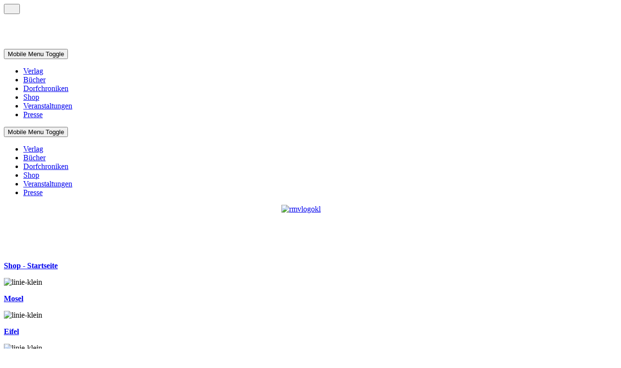

--- FILE ---
content_type: text/html; charset=utf-8
request_url: https://r-m-v.de/shop/hubert-vom-venn/dirDesc/results,1-0?keyword=
body_size: 14606
content:
<!DOCTYPE html>
<html lang="de-de" dir="ltr" data-bs-theme="light">

<head>
   <meta http-equiv="X-UA-Compatible" content="IE=edge" /><meta name="viewport" content="width=device-width, initial-scale=1" /><meta name="HandheldFriendly" content="true" /><meta name="mobile-web-app-capable" content="YES" /> <!-- document meta -->
   <meta charset="utf-8">
	<meta name="title" content="Rhein-Mosel-Verlag Buch-Shop">
	<meta name="description" content="Hubert vom Venn. Weiterlesen">
	<meta name="generator" content="Joomla! - Open Source Content Management - Version 5.4.1">
	<title>Rhein-Mosel-Verlag Buch-Shop</title>
	<link href="https://r-m-v.de/shop/hubert-vom-venn" rel="canonical">
	<link href="https://r-m-v.de/component/finder/search?format=opensearch&amp;Itemid=101" rel="search" title="OpenSearch Rhein-Mosel-Verlag" type="application/opensearchdescription+xml">
<link href="/images/Allgemeines/ RMV-favicon2.jpg?6bddb0" rel="shortcut icon" type="image/jpeg" sizes="any">
	<link href="/images/Allgemeines/ RMV-touch.jpg?6bddb0" rel="apple-touch-icon" type="image/jpeg" sizes="any">
	<link href="https://use.fontawesome.com/releases/v7.0.0/css/all.css?6bddb0" rel="stylesheet">
	<link href="https://unpkg.com/lenis@1.3.8/dist/lenis.css?6bddb0" rel="stylesheet">
	<link href="/media/templates/site/tp_classic/css/compiled-c5ab9b71d108849a6f9ed6e320de93ca.css?6bddb0" rel="stylesheet">
	<link href="/media/templates/site/tp_classic/css/compiled-b427af27dbbb7a517819f3fcef109b99.css?6bddb0" rel="stylesheet">
	<link href="/media/vendor/awesomplete/css/awesomplete.css?1.1.7" rel="stylesheet">
	<link href="/media/vendor/joomla-custom-elements/css/joomla-alert.min.css?0.4.1" rel="stylesheet">
	<link href="/components/com_virtuemart/assets/css/vm-bs3-common.css?vmver=471facd3" rel="stylesheet">
	<link href="/components/com_virtuemart/assets/css/jquery.fancybox-1.3.4.css?vmver=471facd3" rel="stylesheet">
	<link href="/media/uikit4/css/uikit.css?6bddb0" rel="stylesheet" defer="defer">
	<style>@font-face { font-family: "Open Sans Regular"; src: url("https://r-m-v.de/media/templates/site/tp_classic/fonts/OpenSans-Regular.ttf");}</style>
	<style>@font-face { font-family: "Open Sans Regular"; src: url("https://r-m-v.de/media/templates/site/tp_classic/fonts/OpenSans-VariableFont_wdth,wght.ttf");}</style>
<script src="/media/vendor/jquery/js/jquery.min.js?3.7.1"></script>
	<script src="/media/legacy/js/jquery-noconflict.min.js?504da4"></script>
	<script src="/media/astroid/js/jquery.easing.min.js?6bddb0"></script>
	<script src="/media/astroid/js/megamenu.min.js?6bddb0"></script>
	<script src="/media/astroid/js/jquery.hoverIntent.min.js?6bddb0"></script>
	<script src="/media/astroid/js/offcanvas.min.js?6bddb0"></script>
	<script src="/media/astroid/js/mobilemenu.min.js?6bddb0"></script>
	<script src="https://unpkg.com/lenis@1.3.8/dist/lenis.min.js?6bddb0"></script>
	<script src="/media/astroid/js/script.min.js?6bddb0"></script>
	<script type="application/json" class="joomla-script-options new">{"joomla.jtext":{"MOD_FINDER_SEARCH_VALUE":"Suche &hellip;","COM_FINDER_SEARCH_FORM_LIST_LABEL":"Suchergebnisse","JLIB_JS_AJAX_ERROR_OTHER":"Beim Abrufen von JSON-Daten wurde ein HTTP-Statuscode %s zurückgegeben.","JLIB_JS_AJAX_ERROR_PARSE":"Ein Parsing-Fehler trat bei der Verarbeitung der folgenden JSON-Daten auf:<br><code style='color:inherit;white-space:pre-wrap;padding:0;margin:0;border:0;background:inherit;'>%s<\/code>","ERROR":"Fehler","MESSAGE":"Nachricht","NOTICE":"Hinweis","WARNING":"Warnung","JCLOSE":"Schließen","JOK":"OK","JOPEN":"Öffnen"},"finder-search":{"url":"\/component\/finder\/?task=suggestions.suggest&format=json&tmpl=component&Itemid=101"},"system.paths":{"root":"","rootFull":"https:\/\/r-m-v.de\/","base":"","baseFull":"https:\/\/r-m-v.de\/"},"csrf.token":"9f2767436d90479240ced622c0f37d3c"}</script>
	<script src="/media/system/js/core.min.js?a3d8f8"></script>
	<script src="/media/vendor/webcomponentsjs/js/webcomponents-bundle.min.js?2.8.0" nomodule defer></script>
	<script src="/media/vendor/bootstrap/js/popover.min.js?5.3.8" type="module"></script>
	<script src="/media/system/js/joomla-hidden-mail.min.js?80d9c7" type="module"></script>
	<script src="/media/vendor/awesomplete/js/awesomplete.min.js?1.1.7" defer></script>
	<script src="/media/com_finder/js/finder.min.js?755761" type="module"></script>
	<script src="/media/system/js/messages.min.js?9a4811" type="module"></script>
	<script src="/components/com_virtuemart/assets/js/jquery-ui.min.js?vmver=1.13.2"></script>
	<script src="/components/com_virtuemart/assets/js/jquery.ui.autocomplete.html.js"></script>
	<script src="/components/com_virtuemart/assets/js/jquery.noconflict.js" async></script>
	<script src="/components/com_virtuemart/assets/js/vmsite.js?vmver=471facd3"></script>
	<script src="/components/com_virtuemart/assets/js/fancybox/jquery.fancybox-1.3.4.2.pack.js?vmver=1.3.4.2"></script>
	<script src="/components/com_virtuemart/assets/js/vmprices.js?vmver=471facd3"></script>
	<script src="/components/com_virtuemart/assets/js/dynupdate.js?vmver=471facd3"></script>
	<script src="/modules/mod_virtuemart_cart/assets/js/update_cart.js?vmver=471facd3"></script>
	<script src="/media/uikit4/js/uikit.min.js?6bddb0" defer></script>
	<script src="/media/uikit4/js/uikit-icons.min.js?6bddb0" defer></script>
	<script>const initSmoothScrollingGSAP = () => {const lenis = new Lenis({duration: 0.54});lenis.on('scroll', ScrollTrigger.update);gsap.ticker.add((time)=>{lenis.raf(time * 1000)});gsap.ticker.lagSmoothing(0);};const initSmoothScrolling = () => {const lenis = new Lenis({duration: 0.54});function raf(time) {lenis.raf(time);requestAnimationFrame(raf);}requestAnimationFrame(raf);};if (typeof ScrollTrigger !== 'undefined') {initSmoothScrollingGSAP()} else {initSmoothScrolling()}</script>
	<script>var TEMPLATE_HASH = "148eb065deb7df1128ca2b62dd76e9df", ASTROID_COLOR_MODE ="light";</script>
	<script>//<![CDATA[ 
if (typeof Virtuemart === "undefined"){
	var Virtuemart = {};}
var vmSiteurl = 'https://r-m-v.de/' ;
Virtuemart.vmSiteurl = vmSiteurl;
var vmLang = '&lang=de';
Virtuemart.vmLang = vmLang; 
var vmLangTag = 'de';
Virtuemart.vmLangTag = vmLangTag;
var Itemid = "";
Virtuemart.addtocart_popup = "1" ; 
var vmCartError = Virtuemart.vmCartError = "Beim Aktualisieren Ihres Warenkorbes ist ein Fehler aufgetreten.";
var usefancy = true; //]]>
</script>
	<script>
						var gaProperty = 'G-G85RTTYNKV';
						var disableStr = 'ga-disable-' + gaProperty;
	    				if (document.cookie.indexOf(disableStr + '=true') > -1) {
	    					window[disableStr] = true;
	    				}
	    				function gaOptout() {
	    					document.cookie = disableStr + '=true; expires=Thu, 31 Dec 2099 23:59:59 UTC; path=/';
	    					window[disableStr] = true;
	    					alert('Das Tracking durch Google Analytics wurde in Ihrem Browser für diese Website deaktiviert.');
	    				}
						</script><script async src="https://www.googletagmanager.com/gtag/js?id=G-G85RTTYNKV"></script>
						<script>
							window.dataLayer = window.dataLayer || [];
							function gtag(){dataLayer.push(arguments);}
							gtag('js', new Date());
							gtag('config', 'G-G85RTTYNKV', { 'anonymize_ip': true });
						</script><script></script>
 <!-- joomla head -->
    <!-- head styles -->
   <script src="https://cloud.ccm19.de/app.js?apiKey=0912f45d2b96d031ab74714cf6bcdbe80f2dca1c7c46f27d&amp;domain=68b81e5a2b41a4de840e9862" referrerpolicy="origin"></script> <!-- head scripts -->
</head> <!-- document head -->

<body class="site astroid-framework com-virtuemart view-category layout-default itemid-154 astroid-header-horizontal-left shop-alias tp-style-18 de-DE ltr">
   <button type="button" title="Back to Top" id="astroid-backtotop" class="btn rounded hideonsm hideonxs" ><i class="fas fa-arrow-up"></i></button><!-- astroid container -->
<div class="astroid-container">
        <!-- astroid content -->
    <div class="astroid-content">
                <!-- astroid layout -->
        <div class="astroid-layout astroid-layout-wide">
                        <!-- astroid wrapper -->
            <div class="astroid-wrapper">
                                <div class="astroid-section position-relative astroid-element-overlay hideonxs hideonsm" id="l-p4altwla8"><div class="container"><div class="astroid-row row" id="ar-gvib24gyl"><div class="astroid-column col-lg-6 col-md-12 col-sm-12 col-12 col-lg-12" id="ac-p84wkuzsq"><div class="astroid-module-position float-right" id="tr-y2byntw0l"><div class="astroid-social-icons row">
    <div class="col"><a title="Facebook"  href="https://www.facebook.com/RheinMoselVerlag/" target="_blank" rel="noopener"><i class="fab fa-facebook-f"></i></a></div><div class="col"><a title="YouTube"  href="https://www.youtube.com/houbenrmv" target="_blank" rel="noopener"><i class="fab fa-youtube"></i></a></div><div class="col"><a title="Instagram"  href="https://www.instagram.com/rheinmoselverlag" target="_blank" rel="noopener"><i class="fab fa-instagram"></i></a></div><div class="col"><a title="LinkedIn"  href="https://www.linkedin.com/company/rhein-mosel-verlag" target="_blank" rel="noopener"><i class="fab fa-linkedin-in"></i></a></div></div></div></div></div></div></div><div class="astroid-section astroid-header-section" id="hm-qc28m565x"><div class="container"><div class="astroid-row row" id="ar-ley8f0qzj"><div class="astroid-column col-lg-12 col-md-12 col-sm-12 col-12" id="ac-w5udsotaa"><div class="astroid-module-position" id="h-lxpc37g72"><!-- header starts -->
<header id="astroid-header" class="astroid-header astroid-horizontal-header astroid-horizontal-left-header" data-megamenu data-megamenu-class=".has-megamenu" data-megamenu-content-class=".megamenu-container" data-dropdown-arrow="true" data-header-offset="true" data-transition-speed="300" data-megamenu-animation="fade" data-easing="linear" data-astroid-trigger="hover" data-megamenu-submenu-class=".nav-submenu,.nav-submenu-static">
   <div class="d-flex flex-row justify-content-between">
      <div class="d-flex d-lg-none justify-content-start"><div class="header-mobilemenu-trigger burger-menu-button align-self-center" data-offcanvas="#astroid-mobilemenu" data-effect="mobilemenu-slide"><button aria-label="Mobile Menu Toggle" class="button" type="button"><span class="box"><span class="inner"><span class="visually-hidden">Mobile Menu Toggle</span></span></span></button></div></div>      <div class="header-left-section as-gutter-x-xl@lg d-flex justify-content-start flex-lg-grow-1">
                                      <nav class=" align-self-center d-none d-lg-block" aria-label="horizontal menu"><ul class="nav astroid-nav d-none d-lg-flex"><li data-position="left" class="nav-item nav-item-id-101 nav-item-level-1 nav-item-default"><!--menu link starts-->
<a href="/" title="Verlag" class="as-menu-item nav-link-item-id-101 nav-link item-link-component item-level-1" data-drop-action="hover">
   <span class="nav-title">
                                          <span class="nav-title-text">Verlag</span>                              </span>
   </a>
<!--menu link ends--></li><li data-position="right" class="nav-item nav-item-id-107 nav-item-level-1"><!--menu link starts-->
<a href="/buecher" title="Bücher" class="as-menu-item nav-link-item-id-107 nav-link item-link-component item-level-1" data-drop-action="hover">
   <span class="nav-title">
                                          <span class="nav-title-text">Bücher</span>                              </span>
   </a>
<!--menu link ends--><div class="megamenu-container nav-submenu-container nav-item-level-1"></div></li><li data-position="left" class="nav-item nav-item-id-532 nav-item-level-1"><!--menu link starts-->
<a href="/dorfchroniken" title="Dorfchroniken" class="as-menu-item nav-link-item-id-532 nav-link item-link-component item-level-1" data-drop-action="hover">
   <span class="nav-title">
                                          <span class="nav-title-text">Dorfchroniken</span>                              </span>
   </a>
<!--menu link ends--></li><li data-position="right" class="nav-item nav-item-id-154 nav-item-level-1 nav-item-current nav-item-active"><!--menu link starts-->
<a href="/shop" title="Shop" class="as-menu-item nav-link-item-id-154 nav-link active item-link-component item-level-1" data-drop-action="hover">
   <span class="nav-title">
                                          <span class="nav-title-text">Shop</span>                              </span>
   </a>
<!--menu link ends--></li><li data-position="left" class="nav-item nav-item-id-110 nav-item-level-1"><!--menu link starts-->
<a href="/veranstaltungen" title="Veranstaltungen" class="as-menu-item nav-link-item-id-110 nav-link item-link-component item-level-1" data-drop-action="hover">
   <span class="nav-title">
                                          <span class="nav-title-text">Veranstaltungen</span>                              </span>
   </a>
<!--menu link ends--></li><li data-position="left" class="nav-item nav-item-id-136 nav-item-level-1"><!--menu link starts-->
<a href="/presse" title="Presse" class="as-menu-item nav-link-item-id-136 nav-link item-link-component item-level-1" data-drop-action="hover">
   <span class="nav-title">
                                          <span class="nav-title-text">Presse</span>                              </span>
   </a>
<!--menu link ends--><div class="megamenu-container nav-submenu-container nav-item-level-1"></div></li></ul></nav>      </div>
               <div class="min-w-30 d-lg-none"></div>
                           <div class="header-right-section as-gutter-x-xl@lg d-lg-flex d-none justify-content-end">
                                       <div class="header-right-block d-none d-lg-block align-self-center">
                  <div class="header-block-item d-flex justify-content-end align-items-center"></div>               </div>
                                  </div>
         </div>
</header>
<!-- header ends --><!-- header starts -->
<header id="astroid-sticky-header" class="astroid-header astroid-header-sticky header-sticky-desktop header-stickyonscroll-mobile header-sticky-tablet d-none" data-megamenu data-megamenu-class=".has-megamenu" data-megamenu-content-class=".megamenu-container" data-dropdown-arrow="true" data-header-offset="true" data-transition-speed="300" data-megamenu-animation="fade" data-easing="linear" data-astroid-trigger="hover" data-megamenu-submenu-class=".nav-submenu">
   <div class="container d-flex flex-row justify-content-between">
      <div class="d-flex d-lg-none justify-content-start"><div class="header-mobilemenu-trigger burger-menu-button align-self-center" data-offcanvas="#astroid-mobilemenu" data-effect="mobilemenu-slide"><button aria-label="Mobile Menu Toggle" class="button" type="button"><span class="box"><span class="inner"><span class="visually-hidden">Mobile Menu Toggle</span></span></span></button></div></div>      <div class="header-left-section d-flex justify-content-start flex-lg-grow-1">
                             <nav class=" astroid-nav-wraper align-self-center px-3 d-none d-lg-block mr-auto" aria-label="sticky menu"><ul class="nav astroid-nav d-none d-lg-flex"><li data-position="left" class="nav-item nav-item-id-101 nav-item-level-1 nav-item-default"><!--menu link starts-->
<a href="/" title="Verlag" class="as-menu-item nav-link-item-id-101 nav-link item-link-component item-level-1" data-drop-action="hover">
   <span class="nav-title">
                                          <span class="nav-title-text">Verlag</span>                              </span>
   </a>
<!--menu link ends--></li><li data-position="right" class="nav-item nav-item-id-107 nav-item-level-1"><!--menu link starts-->
<a href="/buecher" title="Bücher" class="as-menu-item nav-link-item-id-107 nav-link item-link-component item-level-1" data-drop-action="hover">
   <span class="nav-title">
                                          <span class="nav-title-text">Bücher</span>                              </span>
   </a>
<!--menu link ends--><div class="megamenu-container nav-submenu-container nav-item-level-1"></div></li><li data-position="left" class="nav-item nav-item-id-532 nav-item-level-1"><!--menu link starts-->
<a href="/dorfchroniken" title="Dorfchroniken" class="as-menu-item nav-link-item-id-532 nav-link item-link-component item-level-1" data-drop-action="hover">
   <span class="nav-title">
                                          <span class="nav-title-text">Dorfchroniken</span>                              </span>
   </a>
<!--menu link ends--></li><li data-position="right" class="nav-item nav-item-id-154 nav-item-level-1 nav-item-current nav-item-active"><!--menu link starts-->
<a href="/shop" title="Shop" class="as-menu-item nav-link-item-id-154 nav-link active item-link-component item-level-1" data-drop-action="hover">
   <span class="nav-title">
                                          <span class="nav-title-text">Shop</span>                              </span>
   </a>
<!--menu link ends--></li><li data-position="left" class="nav-item nav-item-id-110 nav-item-level-1"><!--menu link starts-->
<a href="/veranstaltungen" title="Veranstaltungen" class="as-menu-item nav-link-item-id-110 nav-link item-link-component item-level-1" data-drop-action="hover">
   <span class="nav-title">
                                          <span class="nav-title-text">Veranstaltungen</span>                              </span>
   </a>
<!--menu link ends--></li><li data-position="left" class="nav-item nav-item-id-136 nav-item-level-1"><!--menu link starts-->
<a href="/presse" title="Presse" class="as-menu-item nav-link-item-id-136 nav-link item-link-component item-level-1" data-drop-action="hover">
   <span class="nav-title">
                                          <span class="nav-title-text">Presse</span>                              </span>
   </a>
<!--menu link ends--><div class="megamenu-container nav-submenu-container nav-item-level-1"></div></li></ul></nav>      </div>
                <div class="min-w-30 d-lg-none"></div>
                           <div class="header-right-section as-gutter-x-xl@lg d-lg-flex d-none justify-content-end">
                                       <div class="header-right-block d-none d-lg-block align-self-center">
                  <div class="header-block-item d-flex"></div>               </div>
                                  </div>
         </div>
</header>
<!-- header ends --></div></div></div></div></div><div class="astroid-section astroid-component-section" id="content"><div class="container"><div class="astroid-row row" id="ar-1528971561366"><div class="astroid-column col-lg-2 col-md-12 col-sm-12 col-12" id="ac-ivxcevy0g"><div class="astroid-module-position headline-border-primary headline-bullet shadow-sm hideonxs hideonsm hideonmd" id="msl2-s2vej4pi4"><div class="module sidebar left 2-position moduletable ">
        
<div id="mod-custom215" class="mod-custom custom">
    <p><a href="/"><img src="/images/Allgemeines/rmvlogokl.jpg" alt="rmvlogokl" width="120" height="101" style="display: block; margin-left: auto; margin-right: auto;" /></a></p></div>
</div></div><div class="astroid-module-position headline-border-primary headline-bullet shadow-sm hideonxs hideonsm hideonmd" id="msl1-2uzoqshzd"><div class="menu sidebar left 1-position moduletable ">
        
<div id="mod-custom124" class="mod-custom custom">
    <p style="text-align: left;"><a href="/index.php/shop"><strong>Shop - Startseite</strong></a></p>
<p style="text-align: left;"><img src="/images/Allgemeines/linie-klein.jpg" alt="linie-klein" /></p>
<p style="text-align: left;"><strong><a href="/shop/mosel">Mosel</a></strong></p>
<p style="text-align: left;"><img src="/images/Allgemeines/linie-klein.jpg" alt="linie-klein" /></p>
<p style="text-align: left;"><strong><a href="/index.php/shop/eifel">Eifel</a></strong></p>
<p style="text-align: left;"><img src="/images/Allgemeines/linie-klein.jpg" alt="linie-klein" /></p>
<p style="text-align: left;"><a href="/index.php/shop/hunsrueck"><strong>Hunsrück</strong></a></p>
<p style="text-align: left;"><img src="/images/Allgemeines/linie-klein.jpg" alt="linie-klein" /></p>
<p style="text-align: left;"><a href="/index.php/shop/rhein"><strong>Rhein</strong></a></p>
<p style="text-align: left;"><img src="/images/Allgemeines/linie-klein.jpg" alt="linie-klein" /></p>
<p style="text-align: left;"><a href="/index.php/shop/westerwald"><strong>Westerwald</strong></a></p>
<p style="text-align: left;"><img src="/images/Allgemeines/linie-klein.jpg" alt="linie-klein" /></p>
<p style="text-align: left;"><a href="/index.php/shop/krimis"><strong>Krimis</strong></a></p>
<p style="text-align: left;"><img src="/images/Allgemeines/linie-klein.jpg" alt="linie-klein" /></p>
<p style="text-align: left;"><a href="/index.php/shop/weitere-belletristik"><strong>weitere Belletristik</strong></a></p>
<p style="text-align: left;"><img src="/images/Allgemeines/linie-klein.jpg" alt="linie-klein" /></p>
<p style="text-align: left;"><a href="/index.php/shop/sachbuecher"><strong>Sachbücher</strong></a></p>
<p style="text-align: left;"><img src="/images/Allgemeines/linie-klein.jpg" alt="linie-klein" /></p>
<p style="text-align: left;"><a href="/index.php/shop/kinder-und-jugend"><strong>Kinder und Jugend</strong></a></p>
<p style="text-align: left;"><img src="/images/Allgemeines/linie-klein.jpg" alt="linie-klein" /></p>
<p style="text-align: left;"><a href="/index.php/shop/zeitgeschichte"><strong>Zeitgeschichte</strong></a></p>
<p style="text-align: left;"><img src="/images/Allgemeines/linie-klein.jpg" alt="linie-klein" /></p>
<p style="text-align: left;"><a href="/index.php/shop/hubert-vom-venn"><strong>Hubert vom Venn</strong></a></p>
<p style="text-align: left;"><img src="/images/Allgemeines/linie-klein.jpg" alt="linie-klein" /></p>
<p style="text-align: left;"><strong><a href="/index.php/shop/clara-viebig"><strong>Clara Viebig</strong></a> </strong></p>
<p style="text-align: left;"><img src="/images/Allgemeines/linie-klein.jpg" alt="linie-klein" /></p>
<p style="text-align: left;"><a href="/index.php/shop/ute-bales"><strong>Ute Bales</strong></a></p>
<p style="text-align: left;"><img src="/images/Allgemeines/linie-klein.jpg" alt="linie-klein" /></p>
<p style="text-align: left;"><a href="/index.php/shop/kochbuecher"><strong>Kochbücher</strong></a></p>
<p style="text-align: left;"><img src="/images/Allgemeines/linie-klein.jpg" alt="linie-klein" /></p>
<p style="text-align: left;"><a href="/index.php/shop/cartoons"><strong>Cartoons</strong></a></p>
<p style="text-align: left;"><img src="/images/Allgemeines/linie-klein.jpg" alt="linie-klein" /></p>
<p style="text-align: left;"><a href="/index.php/shop/edition-schrittmacher"><strong>Edition Schrittmacher</strong></a></p>
<p style="text-align: left;"><img src="/images/Allgemeines/linie-klein.jpg" alt="linie-klein" /></p>
<p style="text-align: left;"><a href="/index.php/shop/kurzgeschichten"><strong>Kurzgeschichten</strong></a></p>
<p style="text-align: left;"><img src="/images/Allgemeines/linie-klein.jpg" alt="linie-klein" /></p>
<p style="text-align: left;"><a href="/index.php/shop/poesie"><strong>Poesie</strong></a></p>
<p style="text-align: left;"><img src="/images/Allgemeines/linie-klein.jpg" alt="linie-klein" /></p>
<p style="text-align: left;"><a href="/index.php/shop/liebe"><strong>Liebe</strong></a></p>
<p style="text-align: left;"><img src="/images/Allgemeines/linie-klein.jpg" alt="linie-klein" /></p>
<p style="text-align: left;"><a href="/index.php/shop/schule"><strong>Schule</strong></a></p>
<p style="text-align: left;"><img src="/images/Allgemeines/linie-klein.jpg" alt="linie-klein" /></p>
<p style="text-align: left;"><a href="/index.php/shop/hoerbuecher"><strong>Hörbücher CDs</strong></a></p>
<p style="text-align: left;"><img src="/images/Allgemeines/linie-klein.jpg" alt="linie-klein" /></p>
<p>Unsere Bücher sind teilweise auch als <strong>Hörbuch-Download</strong> bei verschiedenen Anbietern wie z.B. audible oder spotify erhältlich.</p>
<p><a href="/index.php/shop/schnaeppchen"><img src="/images/Allgemeines/restseller.png" alt="restseller" width="150" height="148" /></a>&nbsp;</p>
<p>&nbsp;</p></div>
</div></div></div><div class="astroid-column col-lg-7 col-md-12 col-sm-12 col-12" id="ac-vgsuiyjwp"><div class="astroid-message" id="m-1528971711775"><div id="system-message-container" aria-live="polite"></div>
</div><div class="astroid-module-position" id="mpmt1-2ujffc8jh"><div class="bilderschau-position moduletable ">
        <style type="text/css">

.uk-slidenav {
    color: rgba(255,255,255,.9);
    background: rgba(0,0,0,.3);
	transition:background .1s ease-in-out
	
}
.uk-slidenav:focus, .uk-slidenav:hover {
    color: rgba(255,255,255,1);
    background: rgba(0,0,0,.5);
}
@media only screen and (max-width: 768px) {
  .jp-slide {max-width:90%!important;}
}

</style>
<div class="uk-position-relative uk-visible-toggle uk-dark" data-uk-slideshow="ratio:16:6;animation:fade;autoplay:true;autoplay-interval:5000;finite:false;pause-on-hover:true">
    <ul class="uk-slideshow-items">
                <li>
		                        
									<img src="/images/Bilderschau/Bilderschau-naeher.jpg#joomlaImage://local-images/Bilderschau/Bilderschau-naeher.jpg?width=866&height=350" alt="Je näher du mir kommst" uk-cover>
					
            			
		
					<div uk-scrollspy="cls:uk-animation-fade; delay: 0; repeat:true" style="background:;margin:0 0 0 22%; max-width:100%" class="text-left uk-visible  uk-position-bottom-left jp-slide p-4" >
			<div style="color:rgba(1, 38, 64, 1)"><p><strong><span class="article_separator">Joachim Heyna<br /> </span></strong></p>
<h4><strong>Je näher du mir kommst</strong></h4></div>
							<div class="pb-3">
					<a class="mt-2 btn btn-sm btn-primary" href="/buecher/zeitgeschichte/1451-je-näher-du-mir-kommst">zum Buch</a>
				</div>
				
						</div>
		
		        </li>
                <li>
		                        
									<img src="/images/Bilderschau/Bilderschau-Sommer.jpg#joomlaImage://local-images/Bilderschau/Bilderschau-Sommer.jpg?width=866&height=350" alt="Der Sommer, der alles veränderte" uk-cover>
					
            			
		
					<div uk-scrollspy="cls:uk-animation-fade; delay: 0; repeat:true" style="background:;margin:0 0 0 22%; max-width:100%" class="text-left uk-visible  uk-position-bottom-left jp-slide p-4" >
			<div style="color:"><p><strong>Ernst Heimes</strong></p>
<p><strong>Der Sommer, der alles veränderte</strong></p></div>
							<div class="pb-3">
					<a class="mt-2 btn btn-sm btn-primary" href="/buecher/zeitgeschichte/1433-der-sommer,-der-alles-veränderte">zum Buch</a>
				</div>
				
						</div>
		
		        </li>
                <li>
		                        
									<img src="/images/Bilderschau/Bilderschau-angst.jpg#joomlaImage://local-images/Bilderschau/Bilderschau-angst.jpg?width=866&height=350" alt="Hast du Angst vor mir?" uk-cover>
					
            			
		
					<div uk-scrollspy="cls:uk-animation-fade; delay: 0; repeat:true" style="background:;margin:0 0 0 22%; max-width:100%" class="text-left uk-visible  uk-position-bottom-left jp-slide p-4" >
			<div style="color:rgba(255, 255, 255, 1)"><p><strong>Gabriele Keiser</strong></p>
<h4>Hast du Angst vor mir?</h4></div>
							<div class="pb-3">
					<a class="mt-2 btn btn-sm btn-primary" href="/buecher/krimi/1454-hast-du-angst-vor-mir">zum Buch</a>
				</div>
				
						</div>
		
		        </li>
                <li>
		                        
									<img src="/images/Bilderschau/Bilderschau-dorfbrunnen.jpg#joomlaImage://local-images/Bilderschau/Bilderschau-dorfbrunnen.jpg?width=866&height=350" alt="Das Geheimnis des alten Dorfbrunnens" uk-cover>
					
            			
		
					<div uk-scrollspy="cls:uk-animation-fade; delay: 0; repeat:true" style="background:;margin:0 0 0 22%; max-width:50%" class="text-left uk-visible  uk-position-bottom-left jp-slide p-4" >
			<div style="color:rgba(255, 255, 255, 1)"><p><strong>Werner Lutz</strong></p>
<p><strong>Das Geheimnis des alten Dorfbrunnens</strong></p></div>
							<div class="pb-3">
					<a class="mt-2 btn btn-sm btn-primary" href="/buecher/zeitgeschichte/1450-das-geheimnis-des-alten-dorfbrunnens">zum Buch</a>
				</div>
				
						</div>
		
		        </li>
                <li>
		                        
									<img src="/images/Bilderschau/Bilderschau-schrittmacher-danner.jpg#joomlaImage://local-images/Bilderschau/Bilderschau-schrittmacher-danner.jpg?width=866&height=350" alt="Pindars Flucht aus Klopstocks Chaise" uk-cover>
					
            			
		
					<div uk-scrollspy="cls:uk-animation-fade; delay: 0; repeat:true" style="background:;margin:0 0 0 22%; max-width:100%" class="text-left uk-visible  uk-position-bottom-left jp-slide p-4" >
			<div style="color:rgba(10, 10, 10, 1)"><p><strong>Hubertus Danner<strong><br />Pindars Flucht aus Klopstocks Chaise</strong></strong></p></div>
							<div class="pb-3">
					<a class="mt-2 btn btn-sm btn-primary" href="/buecher/edition-schrittmacher/1446-pindars-flucht-aus-klopstocks-chaise">zum Buch</a>
				</div>
				
						</div>
		
		        </li>
                <li>
		                        
									<img src="/images/Bilderschau/Bilderschau-perpel.jpg#joomlaImage://local-images/Bilderschau/Bilderschau-perpel.jpg?width=866&height=350" alt="PERPEL der Regenschirmverleiher" uk-cover>
					
            			
		
					<div uk-scrollspy="cls:uk-animation-fade; delay: 0; repeat:true" style="background:;margin:0 0 0 22%; max-width:100%" class="text-left uk-visible  uk-position-bottom-left jp-slide p-4" >
			<div style="color:rgba(255, 255, 255, 1)"><p><strong>Rainer Ningel</strong></p>
<h4><strong>PERPEL der Regenschirmverleiher</strong></h4></div>
							<div class="pb-3">
					<a class="mt-2 btn btn-sm btn-primary" href="/buecher/eifel/1418-perpel-der-regenschirmverleiher">zum Buch</a>
				</div>
				
						</div>
		
		        </li>
                <li>
		                        
									<img src="/images/Bilderschau/Bilderschau-friesenhahn-raushier.jpg#joomlaImage://local-images/Bilderschau/Bilderschau-friesenhahn-raushier.jpg?width=866&height=350" alt="Raus hier, aber schnell!" uk-cover>
					
            			
		
					<div uk-scrollspy="cls:uk-animation-fade; delay: 500; repeat:true" style="background:;margin:0 0 0 22%; max-width:100%" class="text-left uk-visible  uk-position-bottom-left jp-slide p-4" >
			<div style="color:rgba(255, 255, 255, 1)"><p><strong>Peter Friesenhahn</strong></p>
<p><strong>Raus hier, aber schnell!</strong></p></div>
							<div class="pb-3">
					<a class="mt-2 btn btn-sm btn-primary" href="/buecher/krimi/1416-raus-hier,-aber-schnell">zum Buch</a>
				</div>
				
						</div>
		
		        </li>
                <li>
		                        
									<img src="/images/Bilderschau/Bilderschau-Keinermehrda.jpg#joomlaImage://local-images/Bilderschau/Bilderschau-Keinermehrda.jpg?width=866&height=350" alt="Keiner mehr da" uk-cover>
					
            			
		
					<div uk-scrollspy="cls:uk-animation-fade; delay: 0; repeat:true" style="background:rgba(255, 255, 255, 0.59);margin:0 0 0 22%; max-width:50%" class="text-left uk-visible  uk-position-bottom-left jp-slide p-4" >
			<div style="color:rgba(8, 8, 8, 1)"><p><strong>Ute Bales</strong></p>
<h4><strong>Keiner mehr da<br /></strong></h4></div>
							<div class="pb-3">
					<a class="mt-2 btn btn-sm btn-primary" href="/buecher/kurzgeschichten/1360-keiner-mehr-da">zum Buch</a>
				</div>
				
						</div>
		
		        </li>
                <li>
		                        
									<img src="/images/Bilderschau/Bilderschau-eisenkopf.jpg#joomlaImage://local-images/Bilderschau/Bilderschau-eisenkopf.jpg?width=866&height=350" alt="Koblenz von Damals bis Morgen" uk-cover>
					
            			
		
					<div uk-scrollspy="cls:uk-animation-fade; delay: 0; repeat:true" style="background:;margin:0 0 0 22%; max-width:100%" class="text-left uk-visible  uk-position-bottom-left jp-slide p-4" >
			<div style="color:rgba(255, 255, 255, 1)"><p><strong>Michael Eisenkopf</strong></p>
<h4><strong>Koblenz von Damals bis Morgen</strong></h4></div>
							<div class="pb-3">
					<a class="mt-2 btn btn-sm btn-primary" href="/buecher/mosel/1377-koblenz-von-damals-bis-morgen">zum Buch</a>
				</div>
				
						</div>
		
		        </li>
                <li>
		                        
									<img src="/images/Bilderschau/Bilderschau-becker-Routinek.jpg#joomlaImage://local-images/Bilderschau/Bilderschau-becker-Routinek.jpg?width=866&height=350" alt="Routinekontrolle" uk-cover>
					
            			
		
					<div uk-scrollspy="cls:uk-animation-fade; delay: 0; repeat:true" style="background:;margin:0 0 0 22%; max-width:50%" class="text-left uk-visible  uk-position-bottom-left jp-slide p-4" >
			<div style="color:rgba(255, 255, 255, 1)"><p><strong>Hubertus Becker</strong></p>
<h4><strong>Routinekontrolle</strong></h4></div>
							<div class="pb-3">
					<a class="mt-2 btn btn-sm btn-primary" href="/buecher/krimi/1308-routinekontrolle">zum Buch</a>
				</div>
				
						</div>
		
		        </li>
            </ul>

    	
    <a class="uk-position-center-left uk-position-small uk-hidden-hover" href="#" data-uk-slidenav-previous data-uk-slideshow-item="previous"></a>
    <a class="uk-position-center-right uk-position-small uk-hidden-hover" href="#" data-uk-slidenav-next data-uk-slideshow-item="next"></a>
    
    
</div>
</div></div><div class="astroid-component" id="ca-1529739248826"><main class="astroid-component-area">
   <div class="category-view">
		<h1 class="page-header">Hubert vom Venn</h1>
			<div class="vendor-store-desc">
	<p><strong>Bestellformular für Buchhändler <a href="/buchhandel/buchhandelsbestellung">hier</a>!<br /><br /><br /></strong></p>	</div>
	
				
	
		<div class="browse-view">
		
				<div class="orderby-displaynumber">
			<div class="row">
				<div class="orderlistcontainer col-sm-4">
					<label>Sortiert nach					<div class="input-group">
	<select id="orderBy" onchange="window.location.href=this.value">
	<option value="/shop/hubert-vom-venn/by,product_name/dirDesc">Produktbezeichnung</option><option value="/shop/hubert-vom-venn/by,created_on/dirDesc">Erstellungsdatum</option><option value="/shop/hubert-vom-venn/by,product_sku/dirDesc">Produkt Artikelnummer</option><option value="/shop/hubert-vom-venn/by,category_name/dirDesc">Kategorie</option><option selected>Sortierung</option>	</select>
	<span class="input-group-btn">
		<a href="/shop/hubert-vom-venn/by,ordering/dirAsc" class="btn btn-primary hasTooltip" type="button" title="Sortierung">A-Z</a>
	</span>
</div>
					</label>
				</div>
				<div class="orderlistcontainer col-sm-4">
									</div>
				<div class="col-sm-4 orderlistcontainer display-number text-right">
					<label>
Ergebnisse 1 – 20 von 20					<select id="limit" name="limit" class="inputbox col-xs-4 col-xs-offset-8" size="1" onchange="window.top.location.href=this.options[this.selectedIndex].value" ><option value="/shop/hubert-vom-venn/dirDesc/results,1-5"  >5</option><option value="/shop/hubert-vom-venn/dirDesc/results,1-10"  >10</option><option value="/shop/hubert-vom-venn/dirDesc/results,1-20"  >20</option><option value="/shop/hubert-vom-venn/dirDesc" selected="selected" >50</option></select>					</label>
				</div>
				<div class="col-xs-12 vm-pagination vm-pagination-top">
					<div class="row">
						<div class="col-xs-4 text-left small text-muted"></div>
						<div class="col-xs-8"></div>
					</div>
				</div>
			</div>
		</div> <!-- end of orderby-displaynumber -->
		
				<div class="row flex">
					<div class="product vm-col vm-col-1  col-xs-12 col-md-12 col-sm-12 span12" id="vm-prod-436">
				<div class="thumbnail product-container" data-vm="product-container">
										<div class="vm-product-media-container" data-mh="media-container">
						<a title="Krimipaket: Die Nusselein-Reihe" href="/shop/hubert-vom-venn/nusselein-reihe-detail">
						<img  class="browseProductImage"  width="58"  height="90"  loading="lazy"  src="/images/stories/virtuemart/product/resized/Nusselein-7-Titel-kl_90x90.jpg"  alt="Nusselein-7-Titel-kl"  />						</a>
					</div>
					<h2 class="h5 vm-product-title text-center product-name"><a href="/shop/hubert-vom-venn/nusselein-reihe-detail" >Krimipaket: Die Nusselein-Reihe</a></h2>
										<div class="product_s_desc text-muted small" data-mh="sdesc-0">
					Autor: Hubert vom Venn					</div>
										<div class="product-price" id="productPrice436" data-vm="product-prices">
<div class="vm-basic-prices clearfix"><div class="PricesalesPrice vm-display vm-price-value"><span class="PricesalesPrice">50,00 €</span></div></div></div>										
<div id="addtocart-area-436" class="addtocart-area">
	<form method="post" class="product js-recalculate" action="/shop" autocomplete="off" >
	<div class="product-fields-wrapper">
				</div>
		
	<div class="addtocart-bar text-center" data-mh="addtocart">
											<!-- <label for="quantity436" class="quantity_box">Menge: </label> -->
		<div class="quantity-controls js-recalculate input-group margin-top-15">
			<span class="input-group-btn">
				<button type="button" class="quantity-controls quantity-minus btn btn-default">
					<span class="glyphicon glyphicon-minus"></span>
				</button>
			</span>
			<!--<span class="quantity-box">-->
			<input type="text" class="quantity-input js-recalculate text-center form-control" name="quantity[]"
			data-errStr="Sie können dieses Produkt nur in Vielfachen von %1$s Stück kaufen!"
			value="1" data-init="1" data-step="1"  />
			<!--</span>-->
			<span class="input-group-btn">
				<button type="button" class="quantity-controls quantity-plus btn btn-default">
					<span class="glyphicon glyphicon-plus"></span>
				</button>
			</span>
		</div>
				<div class="addtocart-button margin-top-15">
		<input type="submit" name="addtocart" class="addtocart-button btn btn-primary btn-block" value="In den Warenkorb" title="In den Warenkorb" />		</div> 		<input type="hidden" name="virtuemart_product_id[]" value="436"/>
			<noscript><input type="hidden" name="task" value="add"/></noscript> 
	</div>		<input type="hidden" name="option" value="com_virtuemart"/>
		<input type="hidden" name="view" value="cart"/>

		<input type="hidden" name="pname" value="Krimipaket: Die Nusselein-Reihe"/>
		<input type="hidden" name="pid" value="436"/>

			</form>

</div>

														</div>
			</div>
						<div class="product vm-col vm-col-1  col-xs-12 col-md-12 col-sm-12 span12" id="vm-prod-355">
				<div class="thumbnail product-container" data-vm="product-container">
										<div class="vm-product-media-container" data-mh="media-container">
						<a title="Schlemmen am Eifelsteig" href="/shop/hubert-vom-venn/schlemmen-am-eifelsteig-detail">
						<img  class="browseProductImage"  width="63"  height="90"  loading="lazy"  src="/images/stories/virtuemart/product/resized/Venn-Eifelsteig-Titel-kl_90x90.jpg"  alt="Venn-Eifelsteig-Titel-kl"  />						</a>
					</div>
					<h2 class="h5 vm-product-title text-center product-name"><a href="/shop/hubert-vom-venn/schlemmen-am-eifelsteig-detail" >Schlemmen am Eifelsteig</a></h2>
										<div class="product_s_desc text-muted small" data-mh="sdesc-0">
					Autor: Hubert vom Venn					</div>
										<div class="product-price" id="productPrice355" data-vm="product-prices">
<div class="vm-basic-prices clearfix"><div class="PricesalesPrice vm-display vm-price-value"><span class="PricesalesPrice">14,90 €</span></div></div></div>										
<div id="addtocart-area-355" class="addtocart-area">
	<form method="post" class="product js-recalculate" action="/shop" autocomplete="off" >
	<div class="product-fields-wrapper">
				</div>
		
	<div class="addtocart-bar text-center" data-mh="addtocart">
											<!-- <label for="quantity355" class="quantity_box">Menge: </label> -->
		<div class="quantity-controls js-recalculate input-group margin-top-15">
			<span class="input-group-btn">
				<button type="button" class="quantity-controls quantity-minus btn btn-default">
					<span class="glyphicon glyphicon-minus"></span>
				</button>
			</span>
			<!--<span class="quantity-box">-->
			<input type="text" class="quantity-input js-recalculate text-center form-control" name="quantity[]"
			data-errStr="Sie können dieses Produkt nur in Vielfachen von %1$s Stück kaufen!"
			value="1" data-init="1" data-step="1"  />
			<!--</span>-->
			<span class="input-group-btn">
				<button type="button" class="quantity-controls quantity-plus btn btn-default">
					<span class="glyphicon glyphicon-plus"></span>
				</button>
			</span>
		</div>
				<div class="addtocart-button margin-top-15">
		<input type="submit" name="addtocart" class="addtocart-button btn btn-primary btn-block" value="In den Warenkorb" title="In den Warenkorb" />		</div> 		<input type="hidden" name="virtuemart_product_id[]" value="355"/>
			<noscript><input type="hidden" name="task" value="add"/></noscript> 
	</div>		<input type="hidden" name="option" value="com_virtuemart"/>
		<input type="hidden" name="view" value="cart"/>

		<input type="hidden" name="pname" value="Schlemmen am Eifelsteig"/>
		<input type="hidden" name="pid" value="355"/>

			</form>

</div>

														</div>
			</div>
						<div class="product vm-col vm-col-1  col-xs-12 col-md-12 col-sm-12 span12" id="vm-prod-332">
				<div class="thumbnail product-container" data-vm="product-container">
										<div class="vm-product-media-container" data-mh="media-container">
						<a title="Ein Schuss verhallt in Ewigkeit" href="/shop/hubert-vom-venn/ein-schuss-verhallt-in-ewigkeit-detail">
						<img  class="browseProductImage"  width="58"  height="90"  loading="lazy"  src="/images/stories/virtuemart/product/resized/Nusselein-7-Titel-kl_90x90.jpg"  alt="Nusselein-7-Titel-kl"  />						</a>
					</div>
					<h2 class="h5 vm-product-title text-center product-name"><a href="/shop/hubert-vom-venn/ein-schuss-verhallt-in-ewigkeit-detail" >Ein Schuss verhallt in Ewigkeit</a></h2>
										<div class="product_s_desc text-muted small" data-mh="sdesc-0">
					Autor: Hubert vom Venn					</div>
										<div class="product-price" id="productPrice332" data-vm="product-prices">
<div class="vm-basic-prices clearfix"><div class="PricesalesPrice vm-display vm-price-value"><span class="PricesalesPrice">10,90 €</span></div></div></div>										
<div id="addtocart-area-332" class="addtocart-area">
	<form method="post" class="product js-recalculate" action="/shop" autocomplete="off" >
	<div class="product-fields-wrapper">
				</div>
		
	<div class="addtocart-bar text-center" data-mh="addtocart">
											<!-- <label for="quantity332" class="quantity_box">Menge: </label> -->
		<div class="quantity-controls js-recalculate input-group margin-top-15">
			<span class="input-group-btn">
				<button type="button" class="quantity-controls quantity-minus btn btn-default">
					<span class="glyphicon glyphicon-minus"></span>
				</button>
			</span>
			<!--<span class="quantity-box">-->
			<input type="text" class="quantity-input js-recalculate text-center form-control" name="quantity[]"
			data-errStr="Sie können dieses Produkt nur in Vielfachen von %1$s Stück kaufen!"
			value="1" data-init="1" data-step="1"  />
			<!--</span>-->
			<span class="input-group-btn">
				<button type="button" class="quantity-controls quantity-plus btn btn-default">
					<span class="glyphicon glyphicon-plus"></span>
				</button>
			</span>
		</div>
				<div class="addtocart-button margin-top-15">
		<input type="submit" name="addtocart" class="addtocart-button btn btn-primary btn-block" value="In den Warenkorb" title="In den Warenkorb" />		</div> 		<input type="hidden" name="virtuemart_product_id[]" value="332"/>
			<noscript><input type="hidden" name="task" value="add"/></noscript> 
	</div>		<input type="hidden" name="option" value="com_virtuemart"/>
		<input type="hidden" name="view" value="cart"/>

		<input type="hidden" name="pname" value="Ein Schuss verhallt in Ewigkeit"/>
		<input type="hidden" name="pid" value="332"/>

			</form>

</div>

														</div>
			</div>
						<div class="product vm-col vm-col-1  col-xs-12 col-md-12 col-sm-12 span12" id="vm-prod-307">
				<div class="thumbnail product-container" data-vm="product-container">
										<div class="vm-product-media-container" data-mh="media-container">
						<a title="...auf die Socken machen" href="/shop/hubert-vom-venn/auf-die-socken-machen-detail">
						<img  class="browseProductImage"  width="63"  height="90"  loading="lazy"  src="/images/stories/virtuemart/product/resized/Venn-Socken-Titel-kl_90x90.jpg"  alt="Venn-Socken-Titel-kl"  />						</a>
					</div>
					<h2 class="h5 vm-product-title text-center product-name"><a href="/shop/hubert-vom-venn/auf-die-socken-machen-detail" >...auf die Socken machen</a></h2>
										<div class="product_s_desc text-muted small" data-mh="sdesc-0">
					Hubert vom Venn, Arne Houben,
Kurt Schreiber, Dirk Neuss					</div>
										<div class="product-price" id="productPrice307" data-vm="product-prices">
<div class="vm-basic-prices clearfix"><div class="PricesalesPrice vm-display vm-price-value"><span class="PricesalesPrice">14,90 €</span></div></div></div>										
<div id="addtocart-area-307" class="addtocart-area">
	<form method="post" class="product js-recalculate" action="/shop" autocomplete="off" >
	<div class="product-fields-wrapper">
				</div>
		
	<div class="addtocart-bar text-center" data-mh="addtocart">
											<!-- <label for="quantity307" class="quantity_box">Menge: </label> -->
		<div class="quantity-controls js-recalculate input-group margin-top-15">
			<span class="input-group-btn">
				<button type="button" class="quantity-controls quantity-minus btn btn-default">
					<span class="glyphicon glyphicon-minus"></span>
				</button>
			</span>
			<!--<span class="quantity-box">-->
			<input type="text" class="quantity-input js-recalculate text-center form-control" name="quantity[]"
			data-errStr="Sie können dieses Produkt nur in Vielfachen von %1$s Stück kaufen!"
			value="1" data-init="1" data-step="1"  />
			<!--</span>-->
			<span class="input-group-btn">
				<button type="button" class="quantity-controls quantity-plus btn btn-default">
					<span class="glyphicon glyphicon-plus"></span>
				</button>
			</span>
		</div>
				<div class="addtocart-button margin-top-15">
		<input type="submit" name="addtocart" class="addtocart-button btn btn-primary btn-block" value="In den Warenkorb" title="In den Warenkorb" />		</div> 		<input type="hidden" name="virtuemart_product_id[]" value="307"/>
			<noscript><input type="hidden" name="task" value="add"/></noscript> 
	</div>		<input type="hidden" name="option" value="com_virtuemart"/>
		<input type="hidden" name="view" value="cart"/>

		<input type="hidden" name="pname" value="...auf die Socken machen"/>
		<input type="hidden" name="pid" value="307"/>

			</form>

</div>

														</div>
			</div>
						<div class="product vm-col vm-col-1  col-xs-12 col-md-12 col-sm-12 span12" id="vm-prod-276">
				<div class="thumbnail product-container" data-vm="product-container">
										<div class="vm-product-media-container" data-mh="media-container">
						<a title="2000 Jahre Eifel" href="/shop/hubert-vom-venn/2000-jahre-eifel-detail">
						<img  class="browseProductImage"  width="58"  height="90"  loading="lazy"  src="/images/stories/virtuemart/product/resized/Venn_2000Jahre_Titel__90x90.jpg"  alt="Venn_2000Jahre_Titel_"  />						</a>
					</div>
					<h2 class="h5 vm-product-title text-center product-name"><a href="/shop/hubert-vom-venn/2000-jahre-eifel-detail" >2000 Jahre Eifel</a></h2>
										<div class="product_s_desc text-muted small" data-mh="sdesc-0">
					Autoren: Hubert vom Venn, Achim Konejung					</div>
										<div class="product-price" id="productPrice276" data-vm="product-prices">
<div class="vm-basic-prices clearfix"><div class="PricesalesPrice vm-display vm-price-value"><span class="PricesalesPrice">9,90 €</span></div></div></div>										
<div id="addtocart-area-276" class="addtocart-area">
	<form method="post" class="product js-recalculate" action="/shop" autocomplete="off" >
	<div class="product-fields-wrapper">
				</div>
		
	<div class="addtocart-bar text-center" data-mh="addtocart">
											<!-- <label for="quantity276" class="quantity_box">Menge: </label> -->
		<div class="quantity-controls js-recalculate input-group margin-top-15">
			<span class="input-group-btn">
				<button type="button" class="quantity-controls quantity-minus btn btn-default">
					<span class="glyphicon glyphicon-minus"></span>
				</button>
			</span>
			<!--<span class="quantity-box">-->
			<input type="text" class="quantity-input js-recalculate text-center form-control" name="quantity[]"
			data-errStr="Sie können dieses Produkt nur in Vielfachen von %1$s Stück kaufen!"
			value="1" data-init="1" data-step="1"  />
			<!--</span>-->
			<span class="input-group-btn">
				<button type="button" class="quantity-controls quantity-plus btn btn-default">
					<span class="glyphicon glyphicon-plus"></span>
				</button>
			</span>
		</div>
				<div class="addtocart-button margin-top-15">
		<input type="submit" name="addtocart" class="addtocart-button btn btn-primary btn-block" value="In den Warenkorb" title="In den Warenkorb" />		</div> 		<input type="hidden" name="virtuemart_product_id[]" value="276"/>
			<noscript><input type="hidden" name="task" value="add"/></noscript> 
	</div>		<input type="hidden" name="option" value="com_virtuemart"/>
		<input type="hidden" name="view" value="cart"/>

		<input type="hidden" name="pname" value="2000 Jahre Eifel"/>
		<input type="hidden" name="pid" value="276"/>

			</form>

</div>

														</div>
			</div>
						<div class="product vm-col vm-col-1  col-xs-12 col-md-12 col-sm-12 span12" id="vm-prod-263">
				<div class="thumbnail product-container" data-vm="product-container">
										<div class="vm-product-media-container" data-mh="media-container">
						<a title="»Auf die Socken machen …« (DVD)" href="/shop/hubert-vom-venn/dvd-auf-die-socken-machen-detail">
						<img  class="browseProductImage"  width="63"  height="90"  loading="lazy"  src="/images/stories/virtuemart/product/resized/VennAufdieSocken-DVD-gr_90x90.jpg"  alt="VennAufdieSocken-DVD-gr"  />						</a>
					</div>
					<h2 class="h5 vm-product-title text-center product-name"><a href="/shop/hubert-vom-venn/dvd-auf-die-socken-machen-detail" >»Auf die Socken machen …« (DVD)</a></h2>
										<div class="product_s_desc text-muted small" data-mh="sdesc-0">
					Autor: Hubert vom Venn					</div>
										<div class="product-price" id="productPrice263" data-vm="product-prices">
<div class="vm-basic-prices clearfix"><div class="PricesalesPrice vm-display vm-price-value"><span class="PricesalesPrice">19,90 €</span></div></div></div>										
<div id="addtocart-area-263" class="addtocart-area">
	<form method="post" class="product js-recalculate" action="/shop" autocomplete="off" >
	<div class="product-fields-wrapper">
				</div>
		
	<div class="addtocart-bar text-center" data-mh="addtocart">
											<!-- <label for="quantity263" class="quantity_box">Menge: </label> -->
		<div class="quantity-controls js-recalculate input-group margin-top-15">
			<span class="input-group-btn">
				<button type="button" class="quantity-controls quantity-minus btn btn-default">
					<span class="glyphicon glyphicon-minus"></span>
				</button>
			</span>
			<!--<span class="quantity-box">-->
			<input type="text" class="quantity-input js-recalculate text-center form-control" name="quantity[]"
			data-errStr="Sie können dieses Produkt nur in Vielfachen von %1$s Stück kaufen!"
			value="1" data-init="1" data-step="1"  />
			<!--</span>-->
			<span class="input-group-btn">
				<button type="button" class="quantity-controls quantity-plus btn btn-default">
					<span class="glyphicon glyphicon-plus"></span>
				</button>
			</span>
		</div>
				<div class="addtocart-button margin-top-15">
		<input type="submit" name="addtocart" class="addtocart-button btn btn-primary btn-block" value="In den Warenkorb" title="In den Warenkorb" />		</div> 		<input type="hidden" name="virtuemart_product_id[]" value="263"/>
			<noscript><input type="hidden" name="task" value="add"/></noscript> 
	</div>		<input type="hidden" name="option" value="com_virtuemart"/>
		<input type="hidden" name="view" value="cart"/>

		<input type="hidden" name="pname" value="»Auf die Socken machen …« (DVD)"/>
		<input type="hidden" name="pid" value="263"/>

			</form>

</div>

														</div>
			</div>
						<div class="product vm-col vm-col-1  col-xs-12 col-md-12 col-sm-12 span12" id="vm-prod-257">
				<div class="thumbnail product-container" data-vm="product-container">
										<div class="vm-product-media-container" data-mh="media-container">
						<a title="Christstollen sind doch auch schon da" href="/shop/hubert-vom-venn/christstollen-sind-doch-auch-schon-da-detail">
						<img  class="browseProductImage"  width="58"  height="90"  loading="lazy"  src="/images/stories/virtuemart/product/resized/Venn_Christstollen-gr_90x90.jpg"  alt="Venn_Christstollen-gr"  />						</a>
					</div>
					<h2 class="h5 vm-product-title text-center product-name"><a href="/shop/hubert-vom-venn/christstollen-sind-doch-auch-schon-da-detail" >Christstollen sind doch auch schon da</a></h2>
										<div class="product_s_desc text-muted small" data-mh="sdesc-0">
					Autor: Hubert vom Venn					</div>
										<div class="product-price" id="productPrice257" data-vm="product-prices">
<div class="vm-basic-prices clearfix"><div class="PricesalesPrice vm-display vm-price-value"><span class="PricesalesPrice">9,90 €</span></div></div></div>										
<div id="addtocart-area-257" class="addtocart-area">
	<form method="post" class="product js-recalculate" action="/shop" autocomplete="off" >
	<div class="product-fields-wrapper">
				</div>
		
	<div class="addtocart-bar text-center" data-mh="addtocart">
											<!-- <label for="quantity257" class="quantity_box">Menge: </label> -->
		<div class="quantity-controls js-recalculate input-group margin-top-15">
			<span class="input-group-btn">
				<button type="button" class="quantity-controls quantity-minus btn btn-default">
					<span class="glyphicon glyphicon-minus"></span>
				</button>
			</span>
			<!--<span class="quantity-box">-->
			<input type="text" class="quantity-input js-recalculate text-center form-control" name="quantity[]"
			data-errStr="Sie können dieses Produkt nur in Vielfachen von %1$s Stück kaufen!"
			value="1" data-init="1" data-step="1"  />
			<!--</span>-->
			<span class="input-group-btn">
				<button type="button" class="quantity-controls quantity-plus btn btn-default">
					<span class="glyphicon glyphicon-plus"></span>
				</button>
			</span>
		</div>
				<div class="addtocart-button margin-top-15">
		<input type="submit" name="addtocart" class="addtocart-button btn btn-primary btn-block" value="In den Warenkorb" title="In den Warenkorb" />		</div> 		<input type="hidden" name="virtuemart_product_id[]" value="257"/>
			<noscript><input type="hidden" name="task" value="add"/></noscript> 
	</div>		<input type="hidden" name="option" value="com_virtuemart"/>
		<input type="hidden" name="view" value="cart"/>

		<input type="hidden" name="pname" value="Christstollen sind doch auch schon da"/>
		<input type="hidden" name="pid" value="257"/>

			</form>

</div>

														</div>
			</div>
						<div class="product vm-col vm-col-1  col-xs-12 col-md-12 col-sm-12 span12" id="vm-prod-245">
				<div class="thumbnail product-container" data-vm="product-container">
										<div class="vm-product-media-container" data-mh="media-container">
						<a title="Kühe schubsen" href="/shop/hubert-vom-venn/kühe-schubsen-detail">
						<img  class="browseProductImage"  width="58"  height="90"  loading="lazy"  src="/images/stories/virtuemart/product/resized/Kuehe-schubsen-gr_90x90.jpg"  alt="Kuehe-schubsen-gr"  />						</a>
					</div>
					<h2 class="h5 vm-product-title text-center product-name"><a href="/shop/hubert-vom-venn/kühe-schubsen-detail" >Kühe schubsen</a></h2>
										<div class="product_s_desc text-muted small" data-mh="sdesc-0">
					Autoren: Hubert vom Venn, Nicholas Müller					</div>
										<div class="product-price" id="productPrice245" data-vm="product-prices">
<div class="vm-basic-prices clearfix"><div class="PricesalesPrice vm-display vm-price-value"><span class="PricesalesPrice">9,90 €</span></div></div></div>										
<div id="addtocart-area-245" class="addtocart-area">
	<form method="post" class="product js-recalculate" action="/shop" autocomplete="off" >
	<div class="product-fields-wrapper">
				</div>
		
	<div class="addtocart-bar text-center" data-mh="addtocart">
											<!-- <label for="quantity245" class="quantity_box">Menge: </label> -->
		<div class="quantity-controls js-recalculate input-group margin-top-15">
			<span class="input-group-btn">
				<button type="button" class="quantity-controls quantity-minus btn btn-default">
					<span class="glyphicon glyphicon-minus"></span>
				</button>
			</span>
			<!--<span class="quantity-box">-->
			<input type="text" class="quantity-input js-recalculate text-center form-control" name="quantity[]"
			data-errStr="Sie können dieses Produkt nur in Vielfachen von %1$s Stück kaufen!"
			value="1" data-init="1" data-step="1"  />
			<!--</span>-->
			<span class="input-group-btn">
				<button type="button" class="quantity-controls quantity-plus btn btn-default">
					<span class="glyphicon glyphicon-plus"></span>
				</button>
			</span>
		</div>
				<div class="addtocart-button margin-top-15">
		<input type="submit" name="addtocart" class="addtocart-button btn btn-primary btn-block" value="In den Warenkorb" title="In den Warenkorb" />		</div> 		<input type="hidden" name="virtuemart_product_id[]" value="245"/>
			<noscript><input type="hidden" name="task" value="add"/></noscript> 
	</div>		<input type="hidden" name="option" value="com_virtuemart"/>
		<input type="hidden" name="view" value="cart"/>

		<input type="hidden" name="pname" value="Kühe schubsen"/>
		<input type="hidden" name="pid" value="245"/>

			</form>

</div>

														</div>
			</div>
						<div class="product vm-col vm-col-1  col-xs-12 col-md-12 col-sm-12 span12" id="vm-prod-234">
				<div class="thumbnail product-container" data-vm="product-container">
										<div class="vm-product-media-container" data-mh="media-container">
						<a title="Komm bis bei uns in die Eifel" href="/shop/hubert-vom-venn/komm-bis-bei-uns-in-die-eifel-detail">
						<img  class="browseProductImage"  width="62"  height="90"  loading="lazy"  src="/images/stories/virtuemart/product/resized/hv-umschlag-gr_90x90.jpg"  alt="hv-umschlag-gr"  />						</a>
					</div>
					<h2 class="h5 vm-product-title text-center product-name"><a href="/shop/hubert-vom-venn/komm-bis-bei-uns-in-die-eifel-detail" >Komm bis bei uns in die Eifel</a></h2>
										<div class="product_s_desc text-muted small" data-mh="sdesc-0">
					Autoren: Janosch Hübler/Hubert vom Venn					</div>
										<div class="product-price" id="productPrice234" data-vm="product-prices">
<div class="vm-basic-prices clearfix"><div class="PricesalesPrice vm-display vm-price-value"><span class="PricesalesPrice">14,90 €</span></div></div></div>										
<div id="addtocart-area-234" class="addtocart-area">
	<form method="post" class="product js-recalculate" action="/shop" autocomplete="off" >
	<div class="product-fields-wrapper">
				</div>
		
	<div class="addtocart-bar text-center" data-mh="addtocart">
											<!-- <label for="quantity234" class="quantity_box">Menge: </label> -->
		<div class="quantity-controls js-recalculate input-group margin-top-15">
			<span class="input-group-btn">
				<button type="button" class="quantity-controls quantity-minus btn btn-default">
					<span class="glyphicon glyphicon-minus"></span>
				</button>
			</span>
			<!--<span class="quantity-box">-->
			<input type="text" class="quantity-input js-recalculate text-center form-control" name="quantity[]"
			data-errStr="Sie können dieses Produkt nur in Vielfachen von %1$s Stück kaufen!"
			value="1" data-init="1" data-step="1"  />
			<!--</span>-->
			<span class="input-group-btn">
				<button type="button" class="quantity-controls quantity-plus btn btn-default">
					<span class="glyphicon glyphicon-plus"></span>
				</button>
			</span>
		</div>
				<div class="addtocart-button margin-top-15">
		<input type="submit" name="addtocart" class="addtocart-button btn btn-primary btn-block" value="In den Warenkorb" title="In den Warenkorb" />		</div> 		<input type="hidden" name="virtuemart_product_id[]" value="234"/>
			<noscript><input type="hidden" name="task" value="add"/></noscript> 
	</div>		<input type="hidden" name="option" value="com_virtuemart"/>
		<input type="hidden" name="view" value="cart"/>

		<input type="hidden" name="pname" value="Komm bis bei uns in die Eifel"/>
		<input type="hidden" name="pid" value="234"/>

			</form>

</div>

														</div>
			</div>
						<div class="product vm-col vm-col-1  col-xs-12 col-md-12 col-sm-12 span12" id="vm-prod-218">
				<div class="thumbnail product-container" data-vm="product-container">
										<div class="vm-product-media-container" data-mh="media-container">
						<a title="Die Rosenzüchter von Maria Laach" href="/shop/hubert-vom-venn/die-rosenzuechter-von-maria-laach-215-detail">
						<img  class="browseProductImage"  width="58"  height="90"  loading="lazy"  src="/images/stories/virtuemart/product/resized/rosenzuechter-gr_90x90.jpg"  alt="rosenzuechter-gr"  />						</a>
					</div>
					<h2 class="h5 vm-product-title text-center product-name"><a href="/shop/hubert-vom-venn/die-rosenzuechter-von-maria-laach-215-detail" >Die Rosenzüchter von Maria Laach</a></h2>
										<div class="product_s_desc text-muted small" data-mh="sdesc-0">
					Autor: Hubert vom Venn					</div>
										<div class="product-price" id="productPrice218" data-vm="product-prices">
<div class="vm-basic-prices clearfix"><div class="PricesalesPrice vm-display vm-price-value"><span class="PricesalesPrice">10,90 €</span></div></div></div>										
<div id="addtocart-area-218" class="addtocart-area">
	<form method="post" class="product js-recalculate" action="/shop" autocomplete="off" >
	<div class="product-fields-wrapper">
				</div>
		
	<div class="addtocart-bar text-center" data-mh="addtocart">
											<!-- <label for="quantity218" class="quantity_box">Menge: </label> -->
		<div class="quantity-controls js-recalculate input-group margin-top-15">
			<span class="input-group-btn">
				<button type="button" class="quantity-controls quantity-minus btn btn-default">
					<span class="glyphicon glyphicon-minus"></span>
				</button>
			</span>
			<!--<span class="quantity-box">-->
			<input type="text" class="quantity-input js-recalculate text-center form-control" name="quantity[]"
			data-errStr="Sie können dieses Produkt nur in Vielfachen von %1$s Stück kaufen!"
			value="1" data-init="1" data-step="1"  />
			<!--</span>-->
			<span class="input-group-btn">
				<button type="button" class="quantity-controls quantity-plus btn btn-default">
					<span class="glyphicon glyphicon-plus"></span>
				</button>
			</span>
		</div>
				<div class="addtocart-button margin-top-15">
		<input type="submit" name="addtocart" class="addtocart-button btn btn-primary btn-block" value="In den Warenkorb" title="In den Warenkorb" />		</div> 		<input type="hidden" name="virtuemart_product_id[]" value="218"/>
			<noscript><input type="hidden" name="task" value="add"/></noscript> 
	</div>		<input type="hidden" name="option" value="com_virtuemart"/>
		<input type="hidden" name="view" value="cart"/>

		<input type="hidden" name="pname" value="Die Rosenzüchter von Maria Laach"/>
		<input type="hidden" name="pid" value="218"/>

			</form>

</div>

														</div>
			</div>
						<div class="product vm-col vm-col-1  col-xs-12 col-md-12 col-sm-12 span12" id="vm-prod-209">
				<div class="thumbnail product-container" data-vm="product-container">
										<div class="vm-product-media-container" data-mh="media-container">
						<a title="Wasser ist zum Waschen da" href="/shop/hubert-vom-venn/wasser-ist-zum-waschen-da-detail">
						<img  class="browseProductImage"  width="57"  height="90"  loading="lazy"  src="/images/stories/virtuemart/product/resized/Wasser-Titel-Presse_90x90.jpg"  alt="Wasser-Titel-Presse.jpg"  />						</a>
					</div>
					<h2 class="h5 vm-product-title text-center product-name"><a href="/shop/hubert-vom-venn/wasser-ist-zum-waschen-da-detail" >Wasser ist zum Waschen da</a></h2>
										<div class="product_s_desc text-muted small" data-mh="sdesc-0">
					Autor: Hubert vom Venn					</div>
										<div class="product-price" id="productPrice209" data-vm="product-prices">
<div class="vm-basic-prices clearfix"><div class="PricesalesPrice vm-display vm-price-value"><span class="PricesalesPrice">10,90 €</span></div></div></div>										
<div id="addtocart-area-209" class="addtocart-area">
	<form method="post" class="product js-recalculate" action="/shop" autocomplete="off" >
	<div class="product-fields-wrapper">
				</div>
		
	<div class="addtocart-bar text-center" data-mh="addtocart">
											<!-- <label for="quantity209" class="quantity_box">Menge: </label> -->
		<div class="quantity-controls js-recalculate input-group margin-top-15">
			<span class="input-group-btn">
				<button type="button" class="quantity-controls quantity-minus btn btn-default">
					<span class="glyphicon glyphicon-minus"></span>
				</button>
			</span>
			<!--<span class="quantity-box">-->
			<input type="text" class="quantity-input js-recalculate text-center form-control" name="quantity[]"
			data-errStr="Sie können dieses Produkt nur in Vielfachen von %1$s Stück kaufen!"
			value="1" data-init="1" data-step="1"  />
			<!--</span>-->
			<span class="input-group-btn">
				<button type="button" class="quantity-controls quantity-plus btn btn-default">
					<span class="glyphicon glyphicon-plus"></span>
				</button>
			</span>
		</div>
				<div class="addtocart-button margin-top-15">
		<input type="submit" name="addtocart" class="addtocart-button btn btn-primary btn-block" value="In den Warenkorb" title="In den Warenkorb" />		</div> 		<input type="hidden" name="virtuemart_product_id[]" value="209"/>
			<noscript><input type="hidden" name="task" value="add"/></noscript> 
	</div>		<input type="hidden" name="option" value="com_virtuemart"/>
		<input type="hidden" name="view" value="cart"/>

		<input type="hidden" name="pname" value="Wasser ist zum Waschen da"/>
		<input type="hidden" name="pid" value="209"/>

			</form>

</div>

														</div>
			</div>
						<div class="product vm-col vm-col-1  col-xs-12 col-md-12 col-sm-12 span12" id="vm-prod-205">
				<div class="thumbnail product-container" data-vm="product-container">
										<div class="vm-product-media-container" data-mh="media-container">
						<a title="Und tschüss … (DVD)" href="/shop/hubert-vom-venn/und-tschuess-dvd-detail">
						<img  class="browseProductImage"  width="62"  height="90"  loading="lazy"  src="/images/stories/virtuemart/product/resized/und_tsch__ss_____4eba4437a1f2c_90x90.jpg"  alt="und_tsch__ss_____4eba4437a1f2c"  />						</a>
					</div>
					<h2 class="h5 vm-product-title text-center product-name"><a href="/shop/hubert-vom-venn/und-tschuess-dvd-detail" >Und tschüss … (DVD)</a></h2>
										<div class="product_s_desc text-muted small" data-mh="sdesc-0">
					Livemitschnitt aus dem Bühnenprogramm 2011 von Hubert vom ...					</div>
										<div class="product-price" id="productPrice205" data-vm="product-prices">
<div class="vm-basic-prices clearfix"><div class="PricesalesPrice vm-display vm-price-value"><span class="PricesalesPrice">19,90 €</span></div></div></div>										
<div id="addtocart-area-205" class="addtocart-area">
	<form method="post" class="product js-recalculate" action="/shop" autocomplete="off" >
	<div class="product-fields-wrapper">
				</div>
		
	<div class="addtocart-bar text-center" data-mh="addtocart">
											<!-- <label for="quantity205" class="quantity_box">Menge: </label> -->
		<div class="quantity-controls js-recalculate input-group margin-top-15">
			<span class="input-group-btn">
				<button type="button" class="quantity-controls quantity-minus btn btn-default">
					<span class="glyphicon glyphicon-minus"></span>
				</button>
			</span>
			<!--<span class="quantity-box">-->
			<input type="text" class="quantity-input js-recalculate text-center form-control" name="quantity[]"
			data-errStr="Sie können dieses Produkt nur in Vielfachen von %1$s Stück kaufen!"
			value="1" data-init="1" data-step="1"  />
			<!--</span>-->
			<span class="input-group-btn">
				<button type="button" class="quantity-controls quantity-plus btn btn-default">
					<span class="glyphicon glyphicon-plus"></span>
				</button>
			</span>
		</div>
				<div class="addtocart-button margin-top-15">
		<input type="submit" name="addtocart" class="addtocart-button btn btn-primary btn-block" value="In den Warenkorb" title="In den Warenkorb" />		</div> 		<input type="hidden" name="virtuemart_product_id[]" value="205"/>
			<noscript><input type="hidden" name="task" value="add"/></noscript> 
	</div>		<input type="hidden" name="option" value="com_virtuemart"/>
		<input type="hidden" name="view" value="cart"/>

		<input type="hidden" name="pname" value="Und tschüss … (DVD)"/>
		<input type="hidden" name="pid" value="205"/>

			</form>

</div>

														</div>
			</div>
						<div class="product vm-col vm-col-1  col-xs-12 col-md-12 col-sm-12 span12" id="vm-prod-181">
				<div class="thumbnail product-container" data-vm="product-container">
										<div class="vm-product-media-container" data-mh="media-container">
						<a title="Den letzen beißen die WerWölfe" href="/shop/hubert-vom-venn/den-letzen-beissen-die-werwoelfe-detail">
						<img  class="browseProductImage"  width="58"  height="90"  loading="lazy"  src="/images/stories/virtuemart/product/resized/Titel-Werwoelfegr_90x90.jpg"  alt="Titel-Werwoelfegr.jpg"  />						</a>
					</div>
					<h2 class="h5 vm-product-title text-center product-name"><a href="/shop/hubert-vom-venn/den-letzen-beissen-die-werwoelfe-detail" >Den letzen beißen die WerWölfe</a></h2>
										<div class="product_s_desc text-muted small" data-mh="sdesc-0">
					Autor: Hubert vom Venn					</div>
										<div class="product-price" id="productPrice181" data-vm="product-prices">
<div class="vm-basic-prices clearfix"><div class="PricesalesPrice vm-display vm-price-value"><span class="PricesalesPrice">10,90 €</span></div></div></div>										
<div id="addtocart-area-181" class="addtocart-area">
	<form method="post" class="product js-recalculate" action="/shop" autocomplete="off" >
	<div class="product-fields-wrapper">
				</div>
		
	<div class="addtocart-bar text-center" data-mh="addtocart">
											<!-- <label for="quantity181" class="quantity_box">Menge: </label> -->
		<div class="quantity-controls js-recalculate input-group margin-top-15">
			<span class="input-group-btn">
				<button type="button" class="quantity-controls quantity-minus btn btn-default">
					<span class="glyphicon glyphicon-minus"></span>
				</button>
			</span>
			<!--<span class="quantity-box">-->
			<input type="text" class="quantity-input js-recalculate text-center form-control" name="quantity[]"
			data-errStr="Sie können dieses Produkt nur in Vielfachen von %1$s Stück kaufen!"
			value="1" data-init="1" data-step="1"  />
			<!--</span>-->
			<span class="input-group-btn">
				<button type="button" class="quantity-controls quantity-plus btn btn-default">
					<span class="glyphicon glyphicon-plus"></span>
				</button>
			</span>
		</div>
				<div class="addtocart-button margin-top-15">
		<input type="submit" name="addtocart" class="addtocart-button btn btn-primary btn-block" value="In den Warenkorb" title="In den Warenkorb" />		</div> 		<input type="hidden" name="virtuemart_product_id[]" value="181"/>
			<noscript><input type="hidden" name="task" value="add"/></noscript> 
	</div>		<input type="hidden" name="option" value="com_virtuemart"/>
		<input type="hidden" name="view" value="cart"/>

		<input type="hidden" name="pname" value="Den letzen beißen die WerWölfe"/>
		<input type="hidden" name="pid" value="181"/>

			</form>

</div>

														</div>
			</div>
						<div class="product vm-col vm-col-1  col-xs-12 col-md-12 col-sm-12 span12" id="vm-prod-174">
				<div class="thumbnail product-container" data-vm="product-container">
										<div class="vm-product-media-container" data-mh="media-container">
						<a title="Die Sau ist tot … (DVD)" href="/shop/hubert-vom-venn/die-sau-ist-tot-dvd-detail">
						<img  class="browseProductImage"  width="63"  height="90"  loading="lazy"  src="/images/stories/virtuemart/product/resized/cover_die_sau_ist_tot-b_90x90.jpg"  alt="cover_die_sau_ist_tot-b"  />						</a>
					</div>
					<h2 class="h5 vm-product-title text-center product-name"><a href="/shop/hubert-vom-venn/die-sau-ist-tot-dvd-detail" >Die Sau ist tot … (DVD)</a></h2>
										<div class="product_s_desc text-muted small" data-mh="sdesc-0">
					Zweistündiger Livemitschnitt aus dem Bühnenprogramm von ...					</div>
										<div class="product-price" id="productPrice174" data-vm="product-prices">
<div class="vm-basic-prices clearfix"><div class="PricesalesPrice vm-display vm-price-value"><span class="PricesalesPrice">19,90 €</span></div></div></div>										
<div id="addtocart-area-174" class="addtocart-area">
	<form method="post" class="product js-recalculate" action="/shop" autocomplete="off" >
	<div class="product-fields-wrapper">
				</div>
		
	<div class="addtocart-bar text-center" data-mh="addtocart">
											<!-- <label for="quantity174" class="quantity_box">Menge: </label> -->
		<div class="quantity-controls js-recalculate input-group margin-top-15">
			<span class="input-group-btn">
				<button type="button" class="quantity-controls quantity-minus btn btn-default">
					<span class="glyphicon glyphicon-minus"></span>
				</button>
			</span>
			<!--<span class="quantity-box">-->
			<input type="text" class="quantity-input js-recalculate text-center form-control" name="quantity[]"
			data-errStr="Sie können dieses Produkt nur in Vielfachen von %1$s Stück kaufen!"
			value="1" data-init="1" data-step="1"  />
			<!--</span>-->
			<span class="input-group-btn">
				<button type="button" class="quantity-controls quantity-plus btn btn-default">
					<span class="glyphicon glyphicon-plus"></span>
				</button>
			</span>
		</div>
				<div class="addtocart-button margin-top-15">
		<input type="submit" name="addtocart" class="addtocart-button btn btn-primary btn-block" value="In den Warenkorb" title="In den Warenkorb" />		</div> 		<input type="hidden" name="virtuemart_product_id[]" value="174"/>
			<noscript><input type="hidden" name="task" value="add"/></noscript> 
	</div>		<input type="hidden" name="option" value="com_virtuemart"/>
		<input type="hidden" name="view" value="cart"/>

		<input type="hidden" name="pname" value="Die Sau ist tot … (DVD)"/>
		<input type="hidden" name="pid" value="174"/>

			</form>

</div>

														</div>
			</div>
						<div class="product vm-col vm-col-1  col-xs-12 col-md-12 col-sm-12 span12" id="vm-prod-160">
				<div class="thumbnail product-container" data-vm="product-container">
										<div class="vm-product-media-container" data-mh="media-container">
						<a title="Kopflos in Reichenstein" href="/shop/hubert-vom-venn/kopflos-in-reichenstein-detail">
						<img  class="browseProductImage"  width="58"  height="90"  loading="lazy"  src="/images/stories/virtuemart/product/resized/kopflos_in_reichenstein_90x90.jpg"  alt="kopflos_in_reichenstein"  />						</a>
					</div>
					<h2 class="h5 vm-product-title text-center product-name"><a href="/shop/hubert-vom-venn/kopflos-in-reichenstein-detail" >Kopflos in Reichenstein</a></h2>
										<div class="product_s_desc text-muted small" data-mh="sdesc-0">
					Autor: Hubert vom Venn					</div>
										<div class="product-price" id="productPrice160" data-vm="product-prices">
<div class="vm-basic-prices clearfix"><div class="PricesalesPrice vm-display vm-price-value"><span class="PricesalesPrice">10,90 €</span></div></div></div>										
<div id="addtocart-area-160" class="addtocart-area">
	<form method="post" class="product js-recalculate" action="/shop" autocomplete="off" >
	<div class="product-fields-wrapper">
				</div>
		
	<div class="addtocart-bar text-center" data-mh="addtocart">
											<!-- <label for="quantity160" class="quantity_box">Menge: </label> -->
		<div class="quantity-controls js-recalculate input-group margin-top-15">
			<span class="input-group-btn">
				<button type="button" class="quantity-controls quantity-minus btn btn-default">
					<span class="glyphicon glyphicon-minus"></span>
				</button>
			</span>
			<!--<span class="quantity-box">-->
			<input type="text" class="quantity-input js-recalculate text-center form-control" name="quantity[]"
			data-errStr="Sie können dieses Produkt nur in Vielfachen von %1$s Stück kaufen!"
			value="1" data-init="1" data-step="1"  />
			<!--</span>-->
			<span class="input-group-btn">
				<button type="button" class="quantity-controls quantity-plus btn btn-default">
					<span class="glyphicon glyphicon-plus"></span>
				</button>
			</span>
		</div>
				<div class="addtocart-button margin-top-15">
		<input type="submit" name="addtocart" class="addtocart-button btn btn-primary btn-block" value="In den Warenkorb" title="In den Warenkorb" />		</div> 		<input type="hidden" name="virtuemart_product_id[]" value="160"/>
			<noscript><input type="hidden" name="task" value="add"/></noscript> 
	</div>		<input type="hidden" name="option" value="com_virtuemart"/>
		<input type="hidden" name="view" value="cart"/>

		<input type="hidden" name="pname" value="Kopflos in Reichenstein"/>
		<input type="hidden" name="pid" value="160"/>

			</form>

</div>

														</div>
			</div>
						<div class="product vm-col vm-col-1  col-xs-12 col-md-12 col-sm-12 span12" id="vm-prod-158">
				<div class="thumbnail product-container" data-vm="product-container">
										<div class="vm-product-media-container" data-mh="media-container">
						<a title="The best of ... (CD)" href="/shop/hubert-vom-venn/the-best-of-cd-detail">
						<img  class="browseProductImage"  width="90"  height="86"  loading="lazy"  src="/images/stories/virtuemart/product/resized/CD_90x90.jpg"  alt="CD.jpg"  />						</a>
					</div>
					<h2 class="h5 vm-product-title text-center product-name"><a href="/shop/hubert-vom-venn/the-best-of-cd-detail" >The best of ... (CD)</a></h2>
										<div class="product_s_desc text-muted small" data-mh="sdesc-0">
					Autoren: Hubert vom Venn/Jupp Hammerschmidt					</div>
										<div class="product-price" id="productPrice158" data-vm="product-prices">
<div class="vm-basic-prices clearfix"><div class="PricesalesPrice vm-display vm-price-value"><span class="PricesalesPrice">12,50 €</span></div></div></div>										
<div id="addtocart-area-158" class="addtocart-area">
	<form method="post" class="product js-recalculate" action="/shop" autocomplete="off" >
	<div class="product-fields-wrapper">
				</div>
		
	<div class="addtocart-bar text-center" data-mh="addtocart">
											<!-- <label for="quantity158" class="quantity_box">Menge: </label> -->
		<div class="quantity-controls js-recalculate input-group margin-top-15">
			<span class="input-group-btn">
				<button type="button" class="quantity-controls quantity-minus btn btn-default">
					<span class="glyphicon glyphicon-minus"></span>
				</button>
			</span>
			<!--<span class="quantity-box">-->
			<input type="text" class="quantity-input js-recalculate text-center form-control" name="quantity[]"
			data-errStr="Sie können dieses Produkt nur in Vielfachen von %1$s Stück kaufen!"
			value="1" data-init="1" data-step="1"  />
			<!--</span>-->
			<span class="input-group-btn">
				<button type="button" class="quantity-controls quantity-plus btn btn-default">
					<span class="glyphicon glyphicon-plus"></span>
				</button>
			</span>
		</div>
				<div class="addtocart-button margin-top-15">
		<input type="submit" name="addtocart" class="addtocart-button btn btn-primary btn-block" value="In den Warenkorb" title="In den Warenkorb" />		</div> 		<input type="hidden" name="virtuemart_product_id[]" value="158"/>
			<noscript><input type="hidden" name="task" value="add"/></noscript> 
	</div>		<input type="hidden" name="option" value="com_virtuemart"/>
		<input type="hidden" name="view" value="cart"/>

		<input type="hidden" name="pname" value="The best of ... (CD)"/>
		<input type="hidden" name="pid" value="158"/>

			</form>

</div>

														</div>
			</div>
						<div class="product vm-col vm-col-1  col-xs-12 col-md-12 col-sm-12 span12" id="vm-prod-47">
				<div class="thumbnail product-container" data-vm="product-container">
										<div class="vm-product-media-container" data-mh="media-container">
						<a title="Wer stirbt schon gern in Düsseldorf" href="/shop/hubert-vom-venn/wer-stirbt-schon-gern-in-duesseldorf-detail">
						<img  class="browseProductImage"  width="58"  height="90"  loading="lazy"  src="/images/stories/virtuemart/product/resized/Duesseldorf_90x90.jpg"  alt="Duesseldorf.jpg"  />						</a>
					</div>
					<h2 class="h5 vm-product-title text-center product-name"><a href="/shop/hubert-vom-venn/wer-stirbt-schon-gern-in-duesseldorf-detail" >Wer stirbt schon gern in Düsseldorf</a></h2>
										<div class="product_s_desc text-muted small" data-mh="sdesc-0">
					Autor: Hubert vom Venn					</div>
										<div class="product-price" id="productPrice47" data-vm="product-prices">
<div class="vm-basic-prices clearfix"><div class="PricesalesPrice vm-display vm-price-value"><span class="PricesalesPrice">9,90 €</span></div></div></div>										
<div id="addtocart-area-47" class="addtocart-area">
	<form method="post" class="product js-recalculate" action="/shop" autocomplete="off" >
	<div class="product-fields-wrapper">
				</div>
		
	<div class="addtocart-bar text-center" data-mh="addtocart">
											<!-- <label for="quantity47" class="quantity_box">Menge: </label> -->
		<div class="quantity-controls js-recalculate input-group margin-top-15">
			<span class="input-group-btn">
				<button type="button" class="quantity-controls quantity-minus btn btn-default">
					<span class="glyphicon glyphicon-minus"></span>
				</button>
			</span>
			<!--<span class="quantity-box">-->
			<input type="text" class="quantity-input js-recalculate text-center form-control" name="quantity[]"
			data-errStr="Sie können dieses Produkt nur in Vielfachen von %1$s Stück kaufen!"
			value="1" data-init="1" data-step="1"  />
			<!--</span>-->
			<span class="input-group-btn">
				<button type="button" class="quantity-controls quantity-plus btn btn-default">
					<span class="glyphicon glyphicon-plus"></span>
				</button>
			</span>
		</div>
				<div class="addtocart-button margin-top-15">
		<input type="submit" name="addtocart" class="addtocart-button btn btn-primary btn-block" value="In den Warenkorb" title="In den Warenkorb" />		</div> 		<input type="hidden" name="virtuemart_product_id[]" value="47"/>
			<noscript><input type="hidden" name="task" value="add"/></noscript> 
	</div>		<input type="hidden" name="option" value="com_virtuemart"/>
		<input type="hidden" name="view" value="cart"/>

		<input type="hidden" name="pname" value="Wer stirbt schon gern in Düsseldorf"/>
		<input type="hidden" name="pid" value="47"/>

			</form>

</div>

														</div>
			</div>
						<div class="product vm-col vm-col-1  col-xs-12 col-md-12 col-sm-12 span12" id="vm-prod-32">
				<div class="thumbnail product-container" data-vm="product-container">
										<div class="vm-product-media-container" data-mh="media-container">
						<a title="Sterne der Eifel" href="/shop/hubert-vom-venn/sterne-der-eifel-detail">
						<img  class="browseProductImage"  width="58"  height="90"  loading="lazy"  src="/images/stories/virtuemart/product/resized/Eifelsterne_90x90.jpg"  alt="Eifelsterne.jpg"  />						</a>
					</div>
					<h2 class="h5 vm-product-title text-center product-name"><a href="/shop/hubert-vom-venn/sterne-der-eifel-detail" >Sterne der Eifel</a></h2>
										<div class="product_s_desc text-muted small" data-mh="sdesc-0">
					Autor: Hubert vom Venn					</div>
										<div class="product-price" id="productPrice32" data-vm="product-prices">
<div class="vm-basic-prices clearfix"><div class="PricesalesPrice vm-display vm-price-value"><span class="PricesalesPrice">9,90 €</span></div></div></div>										
<div id="addtocart-area-32" class="addtocart-area">
	<form method="post" class="product js-recalculate" action="/shop" autocomplete="off" >
	<div class="product-fields-wrapper">
				</div>
		
	<div class="addtocart-bar text-center" data-mh="addtocart">
											<!-- <label for="quantity32" class="quantity_box">Menge: </label> -->
		<div class="quantity-controls js-recalculate input-group margin-top-15">
			<span class="input-group-btn">
				<button type="button" class="quantity-controls quantity-minus btn btn-default">
					<span class="glyphicon glyphicon-minus"></span>
				</button>
			</span>
			<!--<span class="quantity-box">-->
			<input type="text" class="quantity-input js-recalculate text-center form-control" name="quantity[]"
			data-errStr="Sie können dieses Produkt nur in Vielfachen von %1$s Stück kaufen!"
			value="1" data-init="1" data-step="1"  />
			<!--</span>-->
			<span class="input-group-btn">
				<button type="button" class="quantity-controls quantity-plus btn btn-default">
					<span class="glyphicon glyphicon-plus"></span>
				</button>
			</span>
		</div>
				<div class="addtocart-button margin-top-15">
		<input type="submit" name="addtocart" class="addtocart-button btn btn-primary btn-block" value="In den Warenkorb" title="In den Warenkorb" />		</div> 		<input type="hidden" name="virtuemart_product_id[]" value="32"/>
			<noscript><input type="hidden" name="task" value="add"/></noscript> 
	</div>		<input type="hidden" name="option" value="com_virtuemart"/>
		<input type="hidden" name="view" value="cart"/>

		<input type="hidden" name="pname" value="Sterne der Eifel"/>
		<input type="hidden" name="pid" value="32"/>

			</form>

</div>

														</div>
			</div>
						<div class="product vm-col vm-col-1  col-xs-12 col-md-12 col-sm-12 span12" id="vm-prod-26">
				<div class="thumbnail product-container" data-vm="product-container">
										<div class="vm-product-media-container" data-mh="media-container">
						<a title="Väter unser" href="/shop/hubert-vom-venn/vaeter-unser-detail">
						<img  class="browseProductImage"  width="58"  height="90"  loading="lazy"  src="/images/stories/virtuemart/product/resized/VaeterUnser_90x90.jpg"  alt="VaeterUnser.jpg"  />						</a>
					</div>
					<h2 class="h5 vm-product-title text-center product-name"><a href="/shop/hubert-vom-venn/vaeter-unser-detail" >Väter unser</a></h2>
										<div class="product_s_desc text-muted small" data-mh="sdesc-0">
					Autor: Hubert vom Venn					</div>
										<div class="product-price" id="productPrice26" data-vm="product-prices">
<div class="vm-basic-prices clearfix"><div class="PricesalesPrice vm-display vm-price-value"><span class="PricesalesPrice">9,90 €</span></div></div></div>										
<div id="addtocart-area-26" class="addtocart-area">
	<form method="post" class="product js-recalculate" action="/shop" autocomplete="off" >
	<div class="product-fields-wrapper">
				</div>
		
	<div class="addtocart-bar text-center" data-mh="addtocart">
											<!-- <label for="quantity26" class="quantity_box">Menge: </label> -->
		<div class="quantity-controls js-recalculate input-group margin-top-15">
			<span class="input-group-btn">
				<button type="button" class="quantity-controls quantity-minus btn btn-default">
					<span class="glyphicon glyphicon-minus"></span>
				</button>
			</span>
			<!--<span class="quantity-box">-->
			<input type="text" class="quantity-input js-recalculate text-center form-control" name="quantity[]"
			data-errStr="Sie können dieses Produkt nur in Vielfachen von %1$s Stück kaufen!"
			value="1" data-init="1" data-step="1"  />
			<!--</span>-->
			<span class="input-group-btn">
				<button type="button" class="quantity-controls quantity-plus btn btn-default">
					<span class="glyphicon glyphicon-plus"></span>
				</button>
			</span>
		</div>
				<div class="addtocart-button margin-top-15">
		<input type="submit" name="addtocart" class="addtocart-button btn btn-primary btn-block" value="In den Warenkorb" title="In den Warenkorb" />		</div> 		<input type="hidden" name="virtuemart_product_id[]" value="26"/>
			<noscript><input type="hidden" name="task" value="add"/></noscript> 
	</div>		<input type="hidden" name="option" value="com_virtuemart"/>
		<input type="hidden" name="view" value="cart"/>

		<input type="hidden" name="pname" value="Väter unser"/>
		<input type="hidden" name="pid" value="26"/>

			</form>

</div>

														</div>
			</div>
						<div class="product vm-col vm-col-1  col-xs-12 col-md-12 col-sm-12 span12" id="vm-prod-24">
				<div class="thumbnail product-container" data-vm="product-container">
										<div class="vm-product-media-container" data-mh="media-container">
						<a title="Gelogen wie gedruckt" href="/shop/hubert-vom-venn/gelogen-wie-gedruckt-detail">
						<img  class="browseProductImage"  width="58"  height="90"  loading="lazy"  src="/images/stories/virtuemart/product/resized/gelogen_90x90.jpg"  alt="gelogen.jpg"  />						</a>
					</div>
					<h2 class="h5 vm-product-title text-center product-name"><a href="/shop/hubert-vom-venn/gelogen-wie-gedruckt-detail" >Gelogen wie gedruckt</a></h2>
										<div class="product_s_desc text-muted small" data-mh="sdesc-0">
					Autor: Hubert vom Venn					</div>
										<div class="product-price" id="productPrice24" data-vm="product-prices">
<div class="vm-basic-prices clearfix"><div class="PricesalesPrice vm-display vm-price-value"><span class="PricesalesPrice">9,90 €</span></div></div></div>										
<div id="addtocart-area-24" class="addtocart-area">
	<form method="post" class="product js-recalculate" action="/shop" autocomplete="off" >
	<div class="product-fields-wrapper">
				</div>
		
	<div class="addtocart-bar text-center" data-mh="addtocart">
											<!-- <label for="quantity24" class="quantity_box">Menge: </label> -->
		<div class="quantity-controls js-recalculate input-group margin-top-15">
			<span class="input-group-btn">
				<button type="button" class="quantity-controls quantity-minus btn btn-default">
					<span class="glyphicon glyphicon-minus"></span>
				</button>
			</span>
			<!--<span class="quantity-box">-->
			<input type="text" class="quantity-input js-recalculate text-center form-control" name="quantity[]"
			data-errStr="Sie können dieses Produkt nur in Vielfachen von %1$s Stück kaufen!"
			value="1" data-init="1" data-step="1"  />
			<!--</span>-->
			<span class="input-group-btn">
				<button type="button" class="quantity-controls quantity-plus btn btn-default">
					<span class="glyphicon glyphicon-plus"></span>
				</button>
			</span>
		</div>
				<div class="addtocart-button margin-top-15">
		<input type="submit" name="addtocart" class="addtocart-button btn btn-primary btn-block" value="In den Warenkorb" title="In den Warenkorb" />		</div> 		<input type="hidden" name="virtuemart_product_id[]" value="24"/>
			<noscript><input type="hidden" name="task" value="add"/></noscript> 
	</div>		<input type="hidden" name="option" value="com_virtuemart"/>
		<input type="hidden" name="view" value="cart"/>

		<input type="hidden" name="pname" value="Gelogen wie gedruckt"/>
		<input type="hidden" name="pid" value="24"/>

			</form>

</div>

														</div>
			</div>
					</div>
	
				<div class="vm-pagination vm-pagination-bottom text-center row">
			<div class="vm-page-counter col-sm-3 small text-muted"></div>
			<div class="col-sm-9 text-right">
						</div>
		</div>
		
		
	</div> <!-- browse view end -->
	<script   id="ready.vmprices-js" type="text/javascript" >//<![CDATA[ 
jQuery(document).ready(function($) {

		Virtuemart.product($("form.product"));
}); //]]>
</script><script   id="updDynamicListeners-js" type="text/javascript" >//<![CDATA[ 
jQuery(document).ready(function() { // GALT: Start listening for dynamic content update.
	// If template is aware of dynamic update and provided a variable let's
	// set-up the event listeners.
	if (typeof Virtuemart.containerSelector === 'undefined') { Virtuemart.containerSelector = '.category-view'; }
	if (typeof Virtuemart.container === 'undefined') { Virtuemart.container = jQuery(Virtuemart.containerSelector); }
	if (Virtuemart.container){
		Virtuemart.updateDynamicUpdateListeners();
	}
	
}); //]]>
</script><script   id="sendFormChange-js" type="text/javascript" >//<![CDATA[ 
jQuery(document).ready(function() {

		jQuery(".changeSendForm")
		.off("change",Virtuemart.sendCurrForm)
		.on("change",Virtuemart.sendCurrForm);
		}) //]]>
</script><script   id="popups-js" type="text/javascript" >//<![CDATA[ 
jQuery(document).ready(function($) {
		
		$('a.ask-a-question, a.printModal, a.recommened-to-friend, a.manuModal').click(function(event){
		  event.preventDefault();
		  $.fancybox({
			href: $(this).attr('href'),
			type: 'iframe',
			height: 550
			});
		  });
		
	}); //]]>
</script></div>
<!-- end browse-view -->
</main></div></div><div class="astroid-column col-lg-3 col-md-12 col-sm-12 col-12" id="ac-il5cs37dj"><div class="astroid-module-position headline-border-primary" id="msr1-dx2m872a1"><div class="right-position moduletable ">
        
<form class="mod-finder js-finder-searchform form-search" action="/component/finder/search?Itemid=101" method="get" role="search">
    <label for="mod-finder-searchword213" class="visually-hidden finder">Suchen</label><div class="mod-finder__search input-group"><input type="text" name="q" id="mod-finder-searchword213" class="js-finder-search-query form-control" value="" placeholder="Suche &hellip;"><button class="btn btn-primary" type="submit"><span class="icon-search icon-white" aria-hidden="true"></span> Suchen</button></div>
            <input type="hidden" name="Itemid" value="101"></form>
</div><div class="right-position moduletable ">
            <h3 class="module-title">Ihr Warenkorb</h3>        
<!-- Virtuemart 2 Ajax Card -->
<div class="vmCartModule " id="vmCartModule">
	<div class="hiddencontainer" style=" display: none; ">
		<div class="vmcontainer">
			<div class="product_row">
				<span class="quantity"></span>&nbsp;x&nbsp;<span class="product_name"></span>

							<div class="subtotal_with_tax" style="float: right;"></div>
						<div class="customProductData"></div><br>
			</div>
		</div>
	</div>
	<div class="vm_cart_products">
		<div class="vmcontainer">

				</div>
	</div>

	<div class="total" style="float: right;">
			</div>

<div class="total_products">Ihr Warenkorb ist noch leer.</div>
<div class="show_cart">
	</div>
<div style="clear:both;"></div>
<div class="payments-signin-button" ></div><noscript>
bitte warten</noscript>
</div>

</div><div class="right-position moduletable ">
            <h3 class="module-title">Neu:</h3>        
<div class="vmgroup">

	
	<div class="product-container vmproduct productdetails">
					<div style="text-align:center;">
				<div class="spacer">
					<a href="/shop/edition-schrittmacher/neuanfang-detail" title="NeuAnfang"><img  class="featuredProductImage"  width="58"  height="90"  loading="lazy"  src="/images/stories/virtuemart/product/resized/NeuAnfang_Titel-kl_90x90.jpg"  alt="NeuAnfang_Titel-kl"  /></a><div class="clear"></div>					<a href="/shop/edition-schrittmacher/neuanfang-detail">NeuAnfang</a>

					<div class="clear"></div>

					<div class="productdetails"><div class="product-price">12,00 €</div>
<div id="addtocart-area-395" class="addtocart-area">
	<form method="post" class="product js-recalculate" action="/shop" autocomplete="off" >
	<div class="product-fields-wrapper">
				</div>
		
	<div class="addtocart-bar text-center" data-mh="addtocart">
											<!-- <label for="quantity395" class="quantity_box">Menge: </label> -->
		<div class="quantity-controls js-recalculate input-group margin-top-15">
			<span class="input-group-btn">
				<button type="button" class="quantity-controls quantity-minus btn btn-default">
					<span class="glyphicon glyphicon-minus"></span>
				</button>
			</span>
			<!--<span class="quantity-box">-->
			<input type="text" class="quantity-input js-recalculate text-center form-control" name="quantity[]"
			data-errStr="Sie können dieses Produkt nur in Vielfachen von %1$s Stück kaufen!"
			value="1" data-init="1" data-step="1"  />
			<!--</span>-->
			<span class="input-group-btn">
				<button type="button" class="quantity-controls quantity-plus btn btn-default">
					<span class="glyphicon glyphicon-plus"></span>
				</button>
			</span>
		</div>
				<div class="addtocart-button margin-top-15">
		<input type="submit" name="addtocart" class="addtocart-button btn btn-primary btn-block" value="In den Warenkorb" title="In den Warenkorb" />		</div> 		<input type="hidden" name="virtuemart_product_id[]" value="395"/>
			<noscript><input type="hidden" name="task" value="add"/></noscript> 
	</div>		<input type="hidden" name="option" value="com_virtuemart"/>
		<input type="hidden" name="view" value="cart"/>

		<input type="hidden" name="pname" value="NeuAnfang"/>
		<input type="hidden" name="pid" value="395"/>

			</form>

</div>

</div>				</div>
			</div>

					<div style="text-align:center;">
				<div class="spacer">
					<a href="/shop/krimis/wer-erschossen-wird,-ist-selber-schuld-detail" title="Wer erschossen wird, ist selber schuld!"><img  class="featuredProductImage"  width="59"  height="90"  loading="lazy"  src="/images/stories/virtuemart/product/resized/Becker-Erschossen_titel-kl_90x90.jpg"  alt="Becker-Erschossen_titel-kl"  /></a><div class="clear"></div>					<a href="/shop/krimis/wer-erschossen-wird,-ist-selber-schuld-detail">Wer erschossen wird, ist selber schuld!</a>

					<div class="clear"></div>

					<div class="productdetails"><div class="product-price">13,50 €</div>
<div id="addtocart-area-394" class="addtocart-area">
	<form method="post" class="product js-recalculate" action="/shop" autocomplete="off" >
	<div class="product-fields-wrapper">
				</div>
		
	<div class="addtocart-bar text-center" data-mh="addtocart">
											<!-- <label for="quantity394" class="quantity_box">Menge: </label> -->
		<div class="quantity-controls js-recalculate input-group margin-top-15">
			<span class="input-group-btn">
				<button type="button" class="quantity-controls quantity-minus btn btn-default">
					<span class="glyphicon glyphicon-minus"></span>
				</button>
			</span>
			<!--<span class="quantity-box">-->
			<input type="text" class="quantity-input js-recalculate text-center form-control" name="quantity[]"
			data-errStr="Sie können dieses Produkt nur in Vielfachen von %1$s Stück kaufen!"
			value="1" data-init="1" data-step="1"  />
			<!--</span>-->
			<span class="input-group-btn">
				<button type="button" class="quantity-controls quantity-plus btn btn-default">
					<span class="glyphicon glyphicon-plus"></span>
				</button>
			</span>
		</div>
				<div class="addtocart-button margin-top-15">
		<input type="submit" name="addtocart" class="addtocart-button btn btn-primary btn-block" value="In den Warenkorb" title="In den Warenkorb" />		</div> 		<input type="hidden" name="virtuemart_product_id[]" value="394"/>
			<noscript><input type="hidden" name="task" value="add"/></noscript> 
	</div>		<input type="hidden" name="option" value="com_virtuemart"/>
		<input type="hidden" name="view" value="cart"/>

		<input type="hidden" name="pname" value="Wer erschossen wird, ist selber schuld!"/>
		<input type="hidden" name="pid" value="394"/>

			</form>

</div>

</div>				</div>
			</div>

					<div style="text-align:center;">
				<div class="spacer">
					<a href="/shop/hunsrueck/das-schwarz-im-regenbogen-detail" title="Das Schwarz im Regenbogen"><img  class="featuredProductImage"  width="58"  height="90"  loading="lazy"  src="/images/stories/virtuemart/product/resized/Drees-Regenbogen-titel-kl_90x90.jpg"  alt="Drees-Regenbogen-titel-kl"  /></a><div class="clear"></div>					<a href="/shop/hunsrueck/das-schwarz-im-regenbogen-detail">Das Schwarz im Regenbogen</a>

					<div class="clear"></div>

					<div class="productdetails"><div class="product-price">12,00 €</div>
<div id="addtocart-area-393" class="addtocart-area">
	<form method="post" class="product js-recalculate" action="/shop" autocomplete="off" >
	<div class="product-fields-wrapper">
				</div>
		
	<div class="addtocart-bar text-center" data-mh="addtocart">
											<!-- <label for="quantity393" class="quantity_box">Menge: </label> -->
		<div class="quantity-controls js-recalculate input-group margin-top-15">
			<span class="input-group-btn">
				<button type="button" class="quantity-controls quantity-minus btn btn-default">
					<span class="glyphicon glyphicon-minus"></span>
				</button>
			</span>
			<!--<span class="quantity-box">-->
			<input type="text" class="quantity-input js-recalculate text-center form-control" name="quantity[]"
			data-errStr="Sie können dieses Produkt nur in Vielfachen von %1$s Stück kaufen!"
			value="1" data-init="1" data-step="1"  />
			<!--</span>-->
			<span class="input-group-btn">
				<button type="button" class="quantity-controls quantity-plus btn btn-default">
					<span class="glyphicon glyphicon-plus"></span>
				</button>
			</span>
		</div>
				<div class="addtocart-button margin-top-15">
		<input type="submit" name="addtocart" class="addtocart-button btn btn-primary btn-block" value="In den Warenkorb" title="In den Warenkorb" />		</div> 		<input type="hidden" name="virtuemart_product_id[]" value="393"/>
			<noscript><input type="hidden" name="task" value="add"/></noscript> 
	</div>		<input type="hidden" name="option" value="com_virtuemart"/>
		<input type="hidden" name="view" value="cart"/>

		<input type="hidden" name="pname" value="Das Schwarz im Regenbogen"/>
		<input type="hidden" name="pid" value="393"/>

			</form>

</div>

</div>				</div>
			</div>

					</div>
</div></div><div class="right-position moduletable ">
            <h3 class="module-title">Buchtipps:</h3>        
<div class="vmgroup">

	
	<div class="product-container vmproduct productdetails">
					<div style="text-align:center;">
				<div class="spacer">
					<a href="/shop/zeitgeschichte/zeitblicke-detail" title="Zeitblicke"><img  class="featuredProductImage"  width="59"  height="90"  loading="lazy"  src="/images/stories/virtuemart/product/resized/Zeitblicke-Presse_90x90.jpg"  alt="Zeitblicke-Presse.jpg"  /></a><div class="clear"></div>					<a href="/shop/zeitgeschichte/zeitblicke-detail">Zeitblicke</a>

					<div class="clear"></div>

					<div class="productdetails"><div class="product-price">14,90 €</div>
<div id="addtocart-area-208" class="addtocart-area">
	<form method="post" class="product js-recalculate" action="/shop" autocomplete="off" >
	<div class="product-fields-wrapper">
				</div>
		
	<div class="addtocart-bar text-center" data-mh="addtocart">
											<!-- <label for="quantity208" class="quantity_box">Menge: </label> -->
		<div class="quantity-controls js-recalculate input-group margin-top-15">
			<span class="input-group-btn">
				<button type="button" class="quantity-controls quantity-minus btn btn-default">
					<span class="glyphicon glyphicon-minus"></span>
				</button>
			</span>
			<!--<span class="quantity-box">-->
			<input type="text" class="quantity-input js-recalculate text-center form-control" name="quantity[]"
			data-errStr="Sie können dieses Produkt nur in Vielfachen von %1$s Stück kaufen!"
			value="1" data-init="1" data-step="1"  />
			<!--</span>-->
			<span class="input-group-btn">
				<button type="button" class="quantity-controls quantity-plus btn btn-default">
					<span class="glyphicon glyphicon-plus"></span>
				</button>
			</span>
		</div>
				<div class="addtocart-button margin-top-15">
		<input type="submit" name="addtocart" class="addtocart-button btn btn-primary btn-block" value="In den Warenkorb" title="In den Warenkorb" />		</div> 		<input type="hidden" name="virtuemart_product_id[]" value="208"/>
			<noscript><input type="hidden" name="task" value="add"/></noscript> 
	</div>		<input type="hidden" name="option" value="com_virtuemart"/>
		<input type="hidden" name="view" value="cart"/>

		<input type="hidden" name="pname" value="Zeitblicke"/>
		<input type="hidden" name="pid" value="208"/>

			</form>

</div>

</div>				</div>
			</div>

					<div style="text-align:center;">
				<div class="spacer">
					<a href="/shop/zeitgeschichte/lily-detail" title="Lily"><img  class="featuredProductImage"  width="58"  height="90"  loading="lazy"  src="/images/stories/virtuemart/product/resized/Goffard-Lily-Titel-kl_90x90.jpg"  alt="Goffard-Lily-Titel-kl"  /></a><div class="clear"></div>					<a href="/shop/zeitgeschichte/lily-detail">Lily</a>

					<div class="clear"></div>

					<div class="productdetails"><div class="product-price">13,50 €</div>
<div id="addtocart-area-398" class="addtocart-area">
	<form method="post" class="product js-recalculate" action="/shop" autocomplete="off" >
	<div class="product-fields-wrapper">
				</div>
		
	<div class="addtocart-bar text-center" data-mh="addtocart">
											<!-- <label for="quantity398" class="quantity_box">Menge: </label> -->
		<div class="quantity-controls js-recalculate input-group margin-top-15">
			<span class="input-group-btn">
				<button type="button" class="quantity-controls quantity-minus btn btn-default">
					<span class="glyphicon glyphicon-minus"></span>
				</button>
			</span>
			<!--<span class="quantity-box">-->
			<input type="text" class="quantity-input js-recalculate text-center form-control" name="quantity[]"
			data-errStr="Sie können dieses Produkt nur in Vielfachen von %1$s Stück kaufen!"
			value="1" data-init="1" data-step="1"  />
			<!--</span>-->
			<span class="input-group-btn">
				<button type="button" class="quantity-controls quantity-plus btn btn-default">
					<span class="glyphicon glyphicon-plus"></span>
				</button>
			</span>
		</div>
				<div class="addtocart-button margin-top-15">
		<input type="submit" name="addtocart" class="addtocart-button btn btn-primary btn-block" value="In den Warenkorb" title="In den Warenkorb" />		</div> 		<input type="hidden" name="virtuemart_product_id[]" value="398"/>
			<noscript><input type="hidden" name="task" value="add"/></noscript> 
	</div>		<input type="hidden" name="option" value="com_virtuemart"/>
		<input type="hidden" name="view" value="cart"/>

		<input type="hidden" name="pname" value="Lily"/>
		<input type="hidden" name="pid" value="398"/>

			</form>

</div>

</div>				</div>
			</div>

					<div style="text-align:center;">
				<div class="spacer">
					<a href="/shop/eifel/fachwerkmord-detail" title="Fachwerkmord"><img  class="featuredProductImage"  width="58"  height="90"  loading="lazy"  src="/images/stories/virtuemart/product/resized/Fachwerkmord-Titel-kl_90x90.jpg"  alt="Fachwerkmord-Titel-kl"  /></a><div class="clear"></div>					<a href="/shop/eifel/fachwerkmord-detail">Fachwerkmord</a>

					<div class="clear"></div>

					<div class="productdetails"><div class="product-price">12,00 €</div>
<div id="addtocart-area-312" class="addtocart-area">
	<form method="post" class="product js-recalculate" action="/shop" autocomplete="off" >
	<div class="product-fields-wrapper">
				</div>
		
	<div class="addtocart-bar text-center" data-mh="addtocart">
											<!-- <label for="quantity312" class="quantity_box">Menge: </label> -->
		<div class="quantity-controls js-recalculate input-group margin-top-15">
			<span class="input-group-btn">
				<button type="button" class="quantity-controls quantity-minus btn btn-default">
					<span class="glyphicon glyphicon-minus"></span>
				</button>
			</span>
			<!--<span class="quantity-box">-->
			<input type="text" class="quantity-input js-recalculate text-center form-control" name="quantity[]"
			data-errStr="Sie können dieses Produkt nur in Vielfachen von %1$s Stück kaufen!"
			value="1" data-init="1" data-step="1"  />
			<!--</span>-->
			<span class="input-group-btn">
				<button type="button" class="quantity-controls quantity-plus btn btn-default">
					<span class="glyphicon glyphicon-plus"></span>
				</button>
			</span>
		</div>
				<div class="addtocart-button margin-top-15">
		<input type="submit" name="addtocart" class="addtocart-button btn btn-primary btn-block" value="In den Warenkorb" title="In den Warenkorb" />		</div> 		<input type="hidden" name="virtuemart_product_id[]" value="312"/>
			<noscript><input type="hidden" name="task" value="add"/></noscript> 
	</div>		<input type="hidden" name="option" value="com_virtuemart"/>
		<input type="hidden" name="view" value="cart"/>

		<input type="hidden" name="pname" value="Fachwerkmord"/>
		<input type="hidden" name="pid" value="312"/>

			</form>

</div>

</div>				</div>
			</div>

					</div>
</div></div><div class="right-position moduletable ">
        
<div id="mod-custom129" class="mod-custom custom">
    <p>&nbsp;</p>
<p><a href="/?view=article&amp;id=1382:versandkosten&amp;catid=12:allgemeines"><strong>Versandkosten</strong></a></p>
<p style="text-align: left;"><a href="/?view=article&amp;id=1383:widerrufsbelehrung-rückgaberichtlinien&amp;catid=12:allgemeines" target="_blank"><strong>Widerrufsbelehrung<br />(Rückgaberichtlinien)</strong></a></p>
<p style="text-align: left;"><a href="/pdf/Muster-Widerrufsformular.pdf" target="_blank"><strong>Muster-Widerrufsformular</strong></a></p>
<p>&nbsp;</p></div>
</div><div class="right-position moduletable ">
        
<div id="mod-custom137" class="mod-custom custom">
    <p>&nbsp;</p>
<p style="text-align: left;"><a href="/?view=article&amp;id=700:datenschutz&amp;catid=12:allgemeines"><strong>Datenschutzerklärung</strong></a></p></div>
</div></div></div></div></div></div><div class="astroid-section" id="products"><div class="container"><div class="astroid-row row" id="ar-yvrhyuezb"><div class="astroid-column col-lg-12 col-md-12 col-sm-12 col-12" id="ac-7w9zu1529"><div class="astroid-module-position headline-border-primary headline-bullet" id="ba1-a3u6ms7b0"><div class="bottom-a-1-position moduletable ">
        
<div id="mod-custom88" class="mod-custom custom">
    <p style="text-align: center;"><a href="https://www.plan-buch.de/" target="_blank" rel="noopener">Plan Buch</a> | <a href="http://www.edition-schrittmacher.de/" target="_blank" rel="noopener">Edition Schrittmacher</a> | <a href="http://clara-viebig-gesellschaft.de/" target="_blank" rel="noopener">Clara-Viebig-Gesellschaft</a> | <a href="https://rmv-intag.de/" target="_blank" rel="noopener">RMV-Werbung</a> | <a href="/anfahrt">Anfahrt</a> | <a href="/component/content/article/8-jobs-beim-rmv?Itemid=137&amp;catid=12">Jobs</a> | <a href="/buchhandel">Buchhandel</a> | <a href="/component/content/article/9-auftragsproduktion?Itemid=115&amp;catid=8">Auftragsproduktion</a> | <a href="/filme">Videos</a> | <a href="/component/content/article/6-impressum?Itemid=112&amp;catid=8">Impressum</a> | <a href="/?view=article&amp;id=700:datenschutz&amp;catid=12:allgemeines">Datenschutzerklärung</a> | <a href="/?view=article&amp;id=1383:widerrufsbelehrung-rückgaberichtlinien&amp;catid=12:allgemeines">Rückgaberichtlinien</a></p></div>
</div></div></div></div></div></div><div class="astroid-section astroid-footer-section" id="f-oel6e1bpp"><div class="container"><div class="astroid-row row no-gutters gx-0" id="ar-pn9wa1b0i"><div class="astroid-column col-lg-6 col-md-12 col-sm-12 col-12 col-lg-12" id="ac-y0qc1ag4p"><div class="astroid-module-position" id="f1c-qe89el34j"><div class="astroid-contact-info">
         <span class="astroid-contact-address">
                     <i class="fas fa-map-marker-alt"></i>
                           Bundesbahnhof 1 | 56859 Bullay-Mosel      </span>
   
         <span class="astroid-contact-phone">
                     <i class="fas fa-phone-alt"></i>
                           <a href="tel:+4965425151">+49 6542 5151</a>
      </span>
   
   
         <span class="astroid-contact-email">
                     <i class="far fa-envelope"></i>
                            <joomla-hidden-mail  is-link="1" is-email="1" first="cmhlaW4tbW9zZWwtdmVybGFn" last="dC1vbmxpbmUuZGU=" text="cmhlaW4tbW9zZWwtdmVybGFnQHQtb25saW5lLmRl" base="" >Diese E-Mail-Adresse ist vor Spambots geschützt! Zur Anzeige muss JavaScript eingeschaltet sein.</joomla-hidden-mail>      </span>
   
         <span class="astroid-contact-openhours">
                     <i class="far fa-clock"></i>
                        Mo-Fr: 08.00 - 16.00      </span>
   </div></div></div></div></div></div>                            </div>
            <!-- end of astroid wrapper -->
                    </div>
        <!-- end of astroid layout -->
            </div>
    <!-- end of astroid content -->
    <div id="astroid-mobilemenu-wrap"><div class="astroid-mobilemenu d-none d-init dir-left" data-class-prefix="astroid-mobilemenu" id="astroid-mobilemenu">
   <div class="burger-menu-button active">
      <button aria-label="Mobile Menu Toggle" type="button" class="button close-offcanvas offcanvas-close-btn">
         <span class="box">
            <span class="inner"><span class="visually-hidden">Mobile Menu Toggle</span></span>
         </span>
      </button>
   </div>
   <ul class="astroid-mobile-menu d-none"><li class="nav-item nav-item-id-101 nav-item-level-1 nav-item-default"><!--menu link starts-->
<a href="/" title="Verlag" class="as-menu-item nav-link-item-id-101 nav-link item-link-component item-level-1" data-drop-action="hover">
   <span class="nav-title">
                                          <span class="nav-title-text">Verlag</span>                              </span>
   </a>
<!--menu link ends--></li><li class="nav-item nav-item-id-107 nav-item-level-1 nav-item-deeper"><!--menu link starts-->
<a href="/buecher" title="Bücher" class="as-menu-item nav-link-item-id-107 nav-link item-link-component item-level-1" data-drop-action="hover">
   <span class="nav-title">
                                          <span class="nav-title-text">Bücher</span>                              </span>
   </a>
<!--menu link ends--><ul class="nav-child list-group navbar-subnav level-1"><li class="nav-item-submenu nav-item-id-533 nav-item-level-2"><!--menu link starts-->
<a href="/buecher/autoren2" title="Autor*innen" class="as-menu-item nav-link-item-id-533 nav-link item-link-component item-level-2" data-drop-action="hover">
   <span class="nav-title">
                                          <span class="nav-title-text">Autor*innen</span>                              </span>
   </a>
<!--menu link ends--></li><li class="nav-item-submenu nav-item-id-128 nav-item-level-2"><!--menu link starts-->
<a href="/buecher/eifel" title="Eifel" class="as-menu-item nav-link-item-id-128 nav-link item-link-component item-level-2" data-drop-action="hover">
   <span class="nav-title">
                                          <span class="nav-title-text">Eifel</span>                              </span>
   </a>
<!--menu link ends--></li><li class="nav-item-submenu nav-item-id-127 nav-item-level-2"><!--menu link starts-->
<a href="/buecher/mosel" title="Mosel" class="as-menu-item nav-link-item-id-127 nav-link item-link-component item-level-2" data-drop-action="hover">
   <span class="nav-title">
                                          <span class="nav-title-text">Mosel</span>                              </span>
   </a>
<!--menu link ends--></li><li class="nav-item-submenu nav-item-id-131 nav-item-level-2"><!--menu link starts-->
<a href="/buecher/hunsrueck" title="Hunsrück" class="as-menu-item nav-link-item-id-131 nav-link item-link-component item-level-2" data-drop-action="hover">
   <span class="nav-title">
                                          <span class="nav-title-text">Hunsrück</span>                              </span>
   </a>
<!--menu link ends--></li><li class="nav-item-submenu nav-item-id-125 nav-item-level-2"><!--menu link starts-->
<a href="/buecher/rhein" title="Rhein" class="as-menu-item nav-link-item-id-125 nav-link item-link-component item-level-2" data-drop-action="hover">
   <span class="nav-title">
                                          <span class="nav-title-text">Rhein</span>                              </span>
   </a>
<!--menu link ends--></li><li class="nav-item-submenu nav-item-id-334 nav-item-level-2"><!--menu link starts-->
<a href="/buecher/westerwald" title="Westerwald" class="as-menu-item nav-link-item-id-334 nav-link item-link-component item-level-2" data-drop-action="hover">
   <span class="nav-title">
                                          <span class="nav-title-text">Westerwald</span>                              </span>
   </a>
<!--menu link ends--></li><li class="nav-item-submenu nav-item-id-132 nav-item-level-2"><!--menu link starts-->
<a href="/buecher/regionalromane" title="Regionalromane" class="as-menu-item nav-link-item-id-132 nav-link item-link-component item-level-2" data-drop-action="hover">
   <span class="nav-title">
                                          <span class="nav-title-text">Regionalromane</span>                              </span>
   </a>
<!--menu link ends--></li><li class="nav-item-submenu nav-item-id-129 nav-item-level-2"><!--menu link starts-->
<a href="/buecher/clara-viebig" title="Clara Viebig" class="as-menu-item nav-link-item-id-129 nav-link item-link-component item-level-2" data-drop-action="hover">
   <span class="nav-title">
                                          <span class="nav-title-text">Clara Viebig</span>                              </span>
   </a>
<!--menu link ends--></li><li class="nav-item-submenu nav-item-id-135 nav-item-level-2"><!--menu link starts-->
<a href="/buecher/weitere-belletristik" title="Weitere Belletristik" class="as-menu-item nav-link-item-id-135 nav-link item-link-component item-level-2" data-drop-action="hover">
   <span class="nav-title">
                                          <span class="nav-title-text">Weitere Belletristik</span>                              </span>
   </a>
<!--menu link ends--></li><li class="nav-item-submenu nav-item-id-782 nav-item-level-2"><!--menu link starts-->
<a href="/buecher/sachbuecher" title="Sachbücher" class="as-menu-item nav-link-item-id-782 nav-link item-link-component item-level-2" data-drop-action="hover">
   <span class="nav-title">
                                          <span class="nav-title-text">Sachbücher</span>                              </span>
   </a>
<!--menu link ends--></li><li class="nav-item-submenu nav-item-id-134 nav-item-level-2"><!--menu link starts-->
<a href="/buecher/edition-schrittmacher" title="Edition Schrittmacher" class="as-menu-item nav-link-item-id-134 nav-link item-link-component item-level-2" data-drop-action="hover">
   <span class="nav-title">
                                          <span class="nav-title-text">Edition Schrittmacher</span>                              </span>
   </a>
<!--menu link ends--></li><li class="nav-item-submenu nav-item-id-133 nav-item-level-2"><!--menu link starts-->
<a href="/buecher/krimi" title="Krimi" class="as-menu-item nav-link-item-id-133 nav-link item-link-component item-level-2" data-drop-action="hover">
   <span class="nav-title">
                                          <span class="nav-title-text">Krimi</span>                              </span>
   </a>
<!--menu link ends--></li><li class="nav-item-submenu nav-item-id-130 nav-item-level-2"><!--menu link starts-->
<a href="/buecher/zeitgeschichte" title="Zeitgeschichte" class="as-menu-item nav-link-item-id-130 nav-link item-link-component item-level-2" data-drop-action="hover">
   <span class="nav-title">
                                          <span class="nav-title-text">Zeitgeschichte</span>                              </span>
   </a>
<!--menu link ends--></li><li class="nav-item-submenu nav-item-id-1056 nav-item-level-2"><!--menu link starts-->
<a href="/buecher/kurzgeschichten" title="Kurzgeschichten" class="as-menu-item nav-link-item-id-1056 nav-link item-link-component item-level-2" data-drop-action="hover">
   <span class="nav-title">
                                          <span class="nav-title-text">Kurzgeschichten</span>                              </span>
   </a>
<!--menu link ends--></li><li class="nav-item-submenu nav-item-id-1057 nav-item-level-2"><!--menu link starts-->
<a href="/buecher/poesie" title="Poesie" class="as-menu-item nav-link-item-id-1057 nav-link item-link-component item-level-2" data-drop-action="hover">
   <span class="nav-title">
                                          <span class="nav-title-text">Poesie</span>                              </span>
   </a>
<!--menu link ends--></li><li class="nav-item-submenu nav-item-id-1058 nav-item-level-2"><!--menu link starts-->
<a href="/buecher/liebe" title="Liebe" class="as-menu-item nav-link-item-id-1058 nav-link item-link-component item-level-2" data-drop-action="hover">
   <span class="nav-title">
                                          <span class="nav-title-text">Liebe</span>                              </span>
   </a>
<!--menu link ends--></li><li class="nav-item-submenu nav-item-id-315 nav-item-level-2"><!--menu link starts-->
<a href="/buecher/theater" title="Theater" class="as-menu-item nav-link-item-id-315 nav-link item-link-component item-level-2" data-drop-action="hover">
   <span class="nav-title">
                                          <span class="nav-title-text">Theater</span>                              </span>
   </a>
<!--menu link ends--></li><li class="nav-item-submenu nav-item-id-452 nav-item-level-2"><!--menu link starts-->
<a href="/buecher/cartoons" title="Cartoons" class="as-menu-item nav-link-item-id-452 nav-link item-link-component item-level-2" data-drop-action="hover">
   <span class="nav-title">
                                          <span class="nav-title-text">Cartoons</span>                              </span>
   </a>
<!--menu link ends--></li><li class="nav-item-submenu nav-item-id-126 nav-item-level-2"><!--menu link starts-->
<a href="/buecher/kochbuecher" title="Kochbücher" class="as-menu-item nav-link-item-id-126 nav-link item-link-component item-level-2" data-drop-action="hover">
   <span class="nav-title">
                                          <span class="nav-title-text">Kochbücher</span>                              </span>
   </a>
<!--menu link ends--></li><li class="nav-item-submenu nav-item-id-876 nav-item-level-2"><!--menu link starts-->
<a href="/buecher/schule" title="Schule" class="as-menu-item nav-link-item-id-876 nav-link item-link-component item-level-2" data-drop-action="hover">
   <span class="nav-title">
                                          <span class="nav-title-text">Schule</span>                              </span>
   </a>
<!--menu link ends--></li></ul></li><li class="nav-item nav-item-id-532 nav-item-level-1"><!--menu link starts-->
<a href="/dorfchroniken" title="Dorfchroniken" class="as-menu-item nav-link-item-id-532 nav-link item-link-component item-level-1" data-drop-action="hover">
   <span class="nav-title">
                                          <span class="nav-title-text">Dorfchroniken</span>                              </span>
   </a>
<!--menu link ends--></li><li class="nav-item nav-item-id-154 nav-item-level-1 nav-item-current nav-item-active"><!--menu link starts-->
<a href="/shop" title="Shop" class="as-menu-item nav-link-item-id-154 nav-link active item-link-component item-level-1" data-drop-action="hover">
   <span class="nav-title">
                                          <span class="nav-title-text">Shop</span>                              </span>
   </a>
<!--menu link ends--></li><li class="nav-item nav-item-id-110 nav-item-level-1"><!--menu link starts-->
<a href="/veranstaltungen" title="Veranstaltungen" class="as-menu-item nav-link-item-id-110 nav-link item-link-component item-level-1" data-drop-action="hover">
   <span class="nav-title">
                                          <span class="nav-title-text">Veranstaltungen</span>                              </span>
   </a>
<!--menu link ends--></li><li class="nav-item nav-item-id-136 nav-item-level-1 nav-item-deeper"><!--menu link starts-->
<a href="/presse" title="Presse" class="as-menu-item nav-link-item-id-136 nav-link item-link-component item-level-1" data-drop-action="hover">
   <span class="nav-title">
                                          <span class="nav-title-text">Presse</span>                              </span>
   </a>
<!--menu link ends--><ul class="nav-child list-group navbar-subnav level-1"><li class="nav-item-submenu nav-item-id-139 nav-item-level-2"><!--menu link starts-->
<a href="/presse/pressetexte" title="Pressetexte" class="as-menu-item nav-link-item-id-139 nav-link item-link-component item-level-2" data-drop-action="hover">
   <span class="nav-title">
                                          <span class="nav-title-text">Pressetexte</span>                              </span>
   </a>
<!--menu link ends--></li><li class="nav-item-submenu nav-item-id-143 nav-item-level-2"><!--menu link starts-->
<a href="/presse/umschlagfotos" title="Umschlagfotos" class="as-menu-item nav-link-item-id-143 nav-link item-link-component item-level-2" data-drop-action="hover">
   <span class="nav-title">
                                          <span class="nav-title-text">Umschlagfotos</span>                              </span>
   </a>
<!--menu link ends--></li><li class="nav-item-submenu nav-item-id-142 nav-item-level-2"><!--menu link starts-->
<a href="/presse/leseproben" title="Leseproben" class="as-menu-item nav-link-item-id-142 nav-link item-link-component item-level-2" data-drop-action="hover">
   <span class="nav-title">
                                          <span class="nav-title-text">Leseproben</span>                              </span>
   </a>
<!--menu link ends--></li><li class="nav-item-submenu nav-item-id-138 nav-item-level-2"><!--menu link starts-->
<a href="/presse/rezensionen" title="Rezensionen" class="as-menu-item nav-link-item-id-138 nav-link item-link-component item-level-2" data-drop-action="hover">
   <span class="nav-title">
                                          <span class="nav-title-text">Rezensionen</span>                              </span>
   </a>
<!--menu link ends--></li><li class="nav-item-submenu nav-item-id-328 nav-item-level-2"><!--menu link starts-->
<a href="/presse/autor-innenfotos" title="Autor*innenfotos" class="as-menu-item nav-link-item-id-328 nav-link item-link-component item-level-2" data-drop-action="hover">
   <span class="nav-title">
                                          <span class="nav-title-text">Autor*innenfotos</span>                              </span>
   </a>
<!--menu link ends--></li></ul></li></ul></div>
</div></div>
<!-- end of astroid container -->
   <!-- body and layout -->
    <!-- body scripts -->
</body> <!-- document body -->

</html> <!-- document end -->

--- FILE ---
content_type: text/javascript; charset=utf-8
request_url: https://unpkg.com/lenis@1.3.8/dist/lenis.min.js?6bddb0
body_size: 4148
content:
function t(t,e,i){return Math.max(t,Math.min(e,i))}var e=class{isRunning=!1;value=0;from=0;to=0;currentTime=0;lerp;duration;easing;onUpdate;advance(e){if(!this.isRunning)return;let i=!1;if(this.duration&&this.easing){this.currentTime+=e;const s=t(0,this.currentTime/this.duration,1);i=s>=1;const o=i?1:this.easing(s);this.value=this.from+(this.to-this.from)*o}else this.lerp?(this.value=function(t,e,i,s){return function(t,e,i){return(1-i)*t+i*e}(t,e,1-Math.exp(-i*s))}(this.value,this.to,60*this.lerp,e),Math.round(this.value)===this.to&&(this.value=this.to,i=!0)):(this.value=this.to,i=!0);i&&this.stop(),this.onUpdate?.(this.value,i)}stop(){this.isRunning=!1}fromTo(t,e,{lerp:i,duration:s,easing:o,onStart:n,onUpdate:r}){this.from=this.value=t,this.to=e,this.lerp=i,this.duration=s,this.easing=o,this.currentTime=0,this.isRunning=!0,n?.(),this.onUpdate=r}};var i=class{constructor(t,e,{autoResize:i=!0,debounce:s=250}={}){this.wrapper=t,this.content=e,i&&(this.debouncedResize=function(t,e){let i;return function(...s){let o=this;clearTimeout(i),i=setTimeout((()=>{i=void 0,t.apply(o,s)}),e)}}(this.resize,s),this.wrapper instanceof Window?window.addEventListener("resize",this.debouncedResize,!1):(this.wrapperResizeObserver=new ResizeObserver(this.debouncedResize),this.wrapperResizeObserver.observe(this.wrapper)),this.contentResizeObserver=new ResizeObserver(this.debouncedResize),this.contentResizeObserver.observe(this.content)),this.resize()}width=0;height=0;scrollHeight=0;scrollWidth=0;debouncedResize;wrapperResizeObserver;contentResizeObserver;destroy(){this.wrapperResizeObserver?.disconnect(),this.contentResizeObserver?.disconnect(),this.wrapper===window&&this.debouncedResize&&window.removeEventListener("resize",this.debouncedResize,!1)}resize=()=>{this.onWrapperResize(),this.onContentResize()};onWrapperResize=()=>{this.wrapper instanceof Window?(this.width=window.innerWidth,this.height=window.innerHeight):(this.width=this.wrapper.clientWidth,this.height=this.wrapper.clientHeight)};onContentResize=()=>{this.wrapper instanceof Window?(this.scrollHeight=this.content.scrollHeight,this.scrollWidth=this.content.scrollWidth):(this.scrollHeight=this.wrapper.scrollHeight,this.scrollWidth=this.wrapper.scrollWidth)};get limit(){return{x:this.scrollWidth-this.width,y:this.scrollHeight-this.height}}},s=class{events={};emit(t,...e){let i=this.events[t]||[];for(let t=0,s=i.length;t<s;t++)i[t]?.(...e)}on(t,e){return this.events[t]?.push(e)||(this.events[t]=[e]),()=>{this.events[t]=this.events[t]?.filter((t=>e!==t))}}off(t,e){this.events[t]=this.events[t]?.filter((t=>e!==t))}destroy(){this.events={}}},o=100/6,n={passive:!1},r=class{constructor(t,e={wheelMultiplier:1,touchMultiplier:1}){this.element=t,this.options=e,window.addEventListener("resize",this.onWindowResize,!1),this.onWindowResize(),this.element.addEventListener("wheel",this.onWheel,n),this.element.addEventListener("touchstart",this.onTouchStart,n),this.element.addEventListener("touchmove",this.onTouchMove,n),this.element.addEventListener("touchend",this.onTouchEnd,n)}touchStart={x:0,y:0};lastDelta={x:0,y:0};window={width:0,height:0};emitter=new s;on(t,e){return this.emitter.on(t,e)}destroy(){this.emitter.destroy(),window.removeEventListener("resize",this.onWindowResize,!1),this.element.removeEventListener("wheel",this.onWheel,n),this.element.removeEventListener("touchstart",this.onTouchStart,n),this.element.removeEventListener("touchmove",this.onTouchMove,n),this.element.removeEventListener("touchend",this.onTouchEnd,n)}onTouchStart=t=>{const{clientX:e,clientY:i}=t.targetTouches?t.targetTouches[0]:t;this.touchStart.x=e,this.touchStart.y=i,this.lastDelta={x:0,y:0},this.emitter.emit("scroll",{deltaX:0,deltaY:0,event:t})};onTouchMove=t=>{const{clientX:e,clientY:i}=t.targetTouches?t.targetTouches[0]:t,s=-(e-this.touchStart.x)*this.options.touchMultiplier,o=-(i-this.touchStart.y)*this.options.touchMultiplier;this.touchStart.x=e,this.touchStart.y=i,this.lastDelta={x:s,y:o},this.emitter.emit("scroll",{deltaX:s,deltaY:o,event:t})};onTouchEnd=t=>{this.emitter.emit("scroll",{deltaX:this.lastDelta.x,deltaY:this.lastDelta.y,event:t})};onWheel=t=>{let{deltaX:e,deltaY:i,deltaMode:s}=t;e*=1===s?o:2===s?this.window.width:1,i*=1===s?o:2===s?this.window.height:1,e*=this.options.wheelMultiplier,i*=this.options.wheelMultiplier,this.emitter.emit("scroll",{deltaX:e,deltaY:i,event:t})};onWindowResize=()=>{this.window={width:window.innerWidth,height:window.innerHeight}}},l=t=>Math.min(1,1.001-Math.pow(2,-10*t)),Lenis=class{_isScrolling=!1;_isStopped=!1;_isLocked=!1;_preventNextNativeScrollEvent=!1;_resetVelocityTimeout=null;__rafID=null;isTouching;time=0;userData={};lastVelocity=0;velocity=0;direction=0;options;targetScroll;animatedScroll;animate=new e;emitter=new s;dimensions;virtualScroll;constructor({wrapper:t=window,content:e=document.documentElement,eventsTarget:s=t,smoothWheel:o=!0,syncTouch:n=!1,syncTouchLerp:h=.075,touchInertiaExponent:a=1.7,duration:c,easing:p,lerp:d=.1,infinite:u=!1,orientation:m="vertical",gestureOrientation:v="vertical",touchMultiplier:g=1,wheelMultiplier:S=1,autoResize:w=!0,prevent:f,virtualScroll:y,overscroll:E=!0,autoRaf:T=!1,anchors:b=!1,autoToggle:z=!1,allowNestedScroll:_=!1,__experimental__naiveDimensions:L=!1}={}){window.lenisVersion="1.3.8",t&&t!==document.documentElement||(t=window),"number"==typeof c&&"function"!=typeof p?p=l:"function"==typeof p&&"number"!=typeof c&&(c=1),this.options={wrapper:t,content:e,eventsTarget:s,smoothWheel:o,syncTouch:n,syncTouchLerp:h,touchInertiaExponent:a,duration:c,easing:p,lerp:d,infinite:u,gestureOrientation:v,orientation:m,touchMultiplier:g,wheelMultiplier:S,autoResize:w,prevent:f,virtualScroll:y,overscroll:E,autoRaf:T,anchors:b,autoToggle:z,allowNestedScroll:_,__experimental__naiveDimensions:L},this.dimensions=new i(t,e,{autoResize:w}),this.updateClassName(),this.targetScroll=this.animatedScroll=this.actualScroll,this.options.wrapper.addEventListener("scroll",this.onNativeScroll,!1),this.options.wrapper.addEventListener("scrollend",this.onScrollEnd,{capture:!0}),this.options.anchors&&this.options.wrapper===window&&this.options.wrapper.addEventListener("click",this.onClick,!1),this.options.wrapper.addEventListener("pointerdown",this.onPointerDown,!1),this.virtualScroll=new r(s,{touchMultiplier:g,wheelMultiplier:S}),this.virtualScroll.on("scroll",this.onVirtualScroll),this.options.autoToggle&&this.rootElement.addEventListener("transitionend",this.onTransitionEnd,{passive:!0}),this.options.autoRaf&&(this.__rafID=requestAnimationFrame(this.raf))}destroy(){this.emitter.destroy(),this.options.wrapper.removeEventListener("scroll",this.onNativeScroll,!1),this.options.wrapper.removeEventListener("scrollend",this.onScrollEnd,{capture:!0}),this.options.wrapper.removeEventListener("pointerdown",this.onPointerDown,!1),this.options.anchors&&this.options.wrapper===window&&this.options.wrapper.removeEventListener("click",this.onClick,!1),this.virtualScroll.destroy(),this.dimensions.destroy(),this.cleanUpClassName(),this.__rafID&&cancelAnimationFrame(this.__rafID)}on(t,e){return this.emitter.on(t,e)}off(t,e){return this.emitter.off(t,e)}onScrollEnd=t=>{t instanceof CustomEvent||"smooth"!==this.isScrolling&&!1!==this.isScrolling||t.stopPropagation()};dispatchScrollendEvent=()=>{this.options.wrapper.dispatchEvent(new CustomEvent("scrollend",{bubbles:this.options.wrapper===window,detail:{lenisScrollEnd:!0}}))};onTransitionEnd=t=>{if(t.propertyName.includes("overflow")){const t=this.isHorizontal?"overflow-x":"overflow-y",e=getComputedStyle(this.rootElement)[t];["hidden","clip"].includes(e)?this.internalStop():this.internalStart()}};setScroll(t){this.isHorizontal?this.options.wrapper.scrollTo({left:t,behavior:"instant"}):this.options.wrapper.scrollTo({top:t,behavior:"instant"})}onClick=t=>{const e=t.composedPath().find((t=>t instanceof HTMLAnchorElement&&(t.getAttribute("href")?.startsWith("#")||t.getAttribute("href")?.startsWith("/#")||t.getAttribute("href")?.startsWith("./#"))));if(e){const t=e.getAttribute("href");if(t){const e="object"==typeof this.options.anchors&&this.options.anchors?this.options.anchors:void 0;let i=`#${t.split("#")[1]}`;["#","/#","./#","#top","/#top","./#top"].includes(t)&&(i=0),this.scrollTo(i,e)}}};onPointerDown=t=>{1===t.button&&this.reset()};onVirtualScroll=t=>{if("function"==typeof this.options.virtualScroll&&!1===this.options.virtualScroll(t))return;const{deltaX:e,deltaY:i,event:s}=t;if(this.emitter.emit("virtual-scroll",{deltaX:e,deltaY:i,event:s}),s.ctrlKey)return;if(s.lenisStopPropagation)return;const o=s.type.includes("touch"),n=s.type.includes("wheel");this.isTouching="touchstart"===s.type||"touchmove"===s.type;const r=0===e&&0===i;if(this.options.syncTouch&&o&&"touchstart"===s.type&&r&&!this.isStopped&&!this.isLocked)return void this.reset();const l="vertical"===this.options.gestureOrientation&&0===i||"horizontal"===this.options.gestureOrientation&&0===e;if(r||l)return;let h=s.composedPath();h=h.slice(0,h.indexOf(this.rootElement));const a=this.options.prevent;if(h.find((t=>t instanceof HTMLElement&&("function"==typeof a&&a?.(t)||t.hasAttribute?.("data-lenis-prevent")||o&&t.hasAttribute?.("data-lenis-prevent-touch")||n&&t.hasAttribute?.("data-lenis-prevent-wheel")||this.options.allowNestedScroll&&this.checkNestedScroll(t,{deltaX:e,deltaY:i})))))return;if(this.isStopped||this.isLocked)return void(s.cancelable&&s.preventDefault());if(!(this.options.syncTouch&&o||this.options.smoothWheel&&n))return this.isScrolling="native",this.animate.stop(),void(s.lenisStopPropagation=!0);let c=i;"both"===this.options.gestureOrientation?c=Math.abs(i)>Math.abs(e)?i:e:"horizontal"===this.options.gestureOrientation&&(c=e),(!this.options.overscroll||this.options.infinite||this.options.wrapper!==window&&(this.animatedScroll>0&&this.animatedScroll<this.limit||0===this.animatedScroll&&i>0||this.animatedScroll===this.limit&&i<0))&&(s.lenisStopPropagation=!0),s.cancelable&&s.preventDefault();const p=o&&this.options.syncTouch,d=o&&"touchend"===s.type;d&&(c=Math.sign(this.velocity)*Math.pow(Math.abs(this.velocity),this.options.touchInertiaExponent)),this.scrollTo(this.targetScroll+c,{programmatic:!1,...p?{lerp:d?this.options.syncTouchLerp:1}:{lerp:this.options.lerp,duration:this.options.duration,easing:this.options.easing}})};resize(){this.dimensions.resize(),this.animatedScroll=this.targetScroll=this.actualScroll,this.emit()}emit(){this.emitter.emit("scroll",this)}onNativeScroll=()=>{if(null!==this._resetVelocityTimeout&&(clearTimeout(this._resetVelocityTimeout),this._resetVelocityTimeout=null),this._preventNextNativeScrollEvent)this._preventNextNativeScrollEvent=!1;else if(!1===this.isScrolling||"native"===this.isScrolling){const t=this.animatedScroll;this.animatedScroll=this.targetScroll=this.actualScroll,this.lastVelocity=this.velocity,this.velocity=this.animatedScroll-t,this.direction=Math.sign(this.animatedScroll-t),this.isStopped||(this.isScrolling="native"),this.emit(),0!==this.velocity&&(this._resetVelocityTimeout=setTimeout((()=>{this.lastVelocity=this.velocity,this.velocity=0,this.isScrolling=!1,this.emit()}),400))}};reset(){this.isLocked=!1,this.isScrolling=!1,this.animatedScroll=this.targetScroll=this.actualScroll,this.lastVelocity=this.velocity=0,this.animate.stop()}start(){this.isStopped&&(this.options.autoToggle?this.rootElement.style.removeProperty("overflow"):this.internalStart())}internalStart(){this.isStopped&&(this.reset(),this.isStopped=!1,this.emit())}stop(){this.isStopped||(this.options.autoToggle?this.rootElement.style.setProperty("overflow","clip"):this.internalStop())}internalStop(){this.isStopped||(this.reset(),this.isStopped=!0,this.emit())}raf=t=>{const e=t-(this.time||t);this.time=t,this.animate.advance(.001*e),this.options.autoRaf&&(this.__rafID=requestAnimationFrame(this.raf))};scrollTo(e,{offset:i=0,immediate:s=!1,lock:o=!1,duration:n=this.options.duration,easing:r=this.options.easing,lerp:h=this.options.lerp,onStart:a,onComplete:c,force:p=!1,programmatic:d=!0,userData:u}={}){if(!this.isStopped&&!this.isLocked||p){if("string"==typeof e&&["top","left","start"].includes(e))e=0;else if("string"==typeof e&&["bottom","right","end"].includes(e))e=this.limit;else{let t;if("string"==typeof e?t=document.querySelector(e):e instanceof HTMLElement&&e?.nodeType&&(t=e),t){if(this.options.wrapper!==window){const t=this.rootElement.getBoundingClientRect();i-=this.isHorizontal?t.left:t.top}const s=t.getBoundingClientRect();e=(this.isHorizontal?s.left:s.top)+this.animatedScroll}}if("number"==typeof e){if(e+=i,e=Math.round(e),this.options.infinite){if(d){this.targetScroll=this.animatedScroll=this.scroll;const t=e-this.animatedScroll;t>this.limit/2?e-=this.limit:t<-this.limit/2&&(e+=this.limit)}}else e=t(0,e,this.limit);if(e===this.targetScroll)return a?.(this),void c?.(this);if(this.userData=u??{},s)return this.animatedScroll=this.targetScroll=e,this.setScroll(this.scroll),this.reset(),this.preventNextNativeScrollEvent(),this.emit(),c?.(this),this.userData={},void requestAnimationFrame((()=>{this.dispatchScrollendEvent()}));d||(this.targetScroll=e),"number"==typeof n&&"function"!=typeof r?r=l:"function"==typeof r&&"number"!=typeof n&&(n=1),this.animate.fromTo(this.animatedScroll,e,{duration:n,easing:r,lerp:h,onStart:()=>{o&&(this.isLocked=!0),this.isScrolling="smooth",a?.(this)},onUpdate:(t,e)=>{this.isScrolling="smooth",this.lastVelocity=this.velocity,this.velocity=t-this.animatedScroll,this.direction=Math.sign(this.velocity),this.animatedScroll=t,this.setScroll(this.scroll),d&&(this.targetScroll=t),e||this.emit(),e&&(this.reset(),this.emit(),c?.(this),this.userData={},requestAnimationFrame((()=>{this.dispatchScrollendEvent()})),this.preventNextNativeScrollEvent())}})}}}preventNextNativeScrollEvent(){this._preventNextNativeScrollEvent=!0,requestAnimationFrame((()=>{this._preventNextNativeScrollEvent=!1}))}checkNestedScroll(t,{deltaX:e,deltaY:i}){const s=Date.now(),o=t._lenis??={};let n,r,l,h,a,c,p,d;const u=this.options.gestureOrientation;if(s-(o.time??0)>2e3){o.time=Date.now();const e=window.getComputedStyle(t);o.computedStyle=e;const i=e.overflowX,s=e.overflowY;if(n=["auto","overlay","scroll"].includes(i),r=["auto","overlay","scroll"].includes(s),o.hasOverflowX=n,o.hasOverflowY=r,!n&&!r)return!1;if("vertical"===u&&!r)return!1;if("horizontal"===u&&!n)return!1;a=t.scrollWidth,c=t.scrollHeight,p=t.clientWidth,d=t.clientHeight,l=a>p,h=c>d,o.isScrollableX=l,o.isScrollableY=h,o.scrollWidth=a,o.scrollHeight=c,o.clientWidth=p,o.clientHeight=d}else l=o.isScrollableX,h=o.isScrollableY,n=o.hasOverflowX,r=o.hasOverflowY,a=o.scrollWidth,c=o.scrollHeight,p=o.clientWidth,d=o.clientHeight;if(!n&&!r||!l&&!h)return!1;if(!("vertical"!==u||r&&h))return!1;if(!("horizontal"!==u||n&&l))return!1;let m,v,g,S,w,f;if("horizontal"===u)m="x";else if("vertical"===u)m="y";else{0!==e&&n&&l&&(m="x"),0!==i&&r&&h&&(m="y")}if(!m)return!1;if("x"===m)v=t.scrollLeft,g=a-p,S=e,w=n,f=l;else{if("y"!==m)return!1;v=t.scrollTop,g=c-d,S=i,w=r,f=h}return(S>0?v<g:v>0)&&w&&f}get rootElement(){return this.options.wrapper===window?document.documentElement:this.options.wrapper}get limit(){return this.options.__experimental__naiveDimensions?this.isHorizontal?this.rootElement.scrollWidth-this.rootElement.clientWidth:this.rootElement.scrollHeight-this.rootElement.clientHeight:this.dimensions.limit[this.isHorizontal?"x":"y"]}get isHorizontal(){return"horizontal"===this.options.orientation}get actualScroll(){const t=this.options.wrapper;return this.isHorizontal?t.scrollX??t.scrollLeft:t.scrollY??t.scrollTop}get scroll(){return this.options.infinite?(t=this.animatedScroll,e=this.limit,(t%e+e)%e):this.animatedScroll;var t,e}get progress(){return 0===this.limit?1:this.scroll/this.limit}get isScrolling(){return this._isScrolling}set isScrolling(t){this._isScrolling!==t&&(this._isScrolling=t,this.updateClassName())}get isStopped(){return this._isStopped}set isStopped(t){this._isStopped!==t&&(this._isStopped=t,this.updateClassName())}get isLocked(){return this._isLocked}set isLocked(t){this._isLocked!==t&&(this._isLocked=t,this.updateClassName())}get isSmooth(){return"smooth"===this.isScrolling}get className(){let t="lenis";return this.options.autoToggle&&(t+=" lenis-autoToggle"),this.isStopped&&(t+=" lenis-stopped"),this.isLocked&&(t+=" lenis-locked"),this.isScrolling&&(t+=" lenis-scrolling"),"smooth"===this.isScrolling&&(t+=" lenis-smooth"),t}updateClassName(){this.cleanUpClassName(),this.rootElement.className=`${this.rootElement.className} ${this.className}`.trim()}cleanUpClassName(){this.rootElement.className=this.rootElement.className.replace(/lenis(-\w+)?/g,"").trim()}};globalThis.Lenis=Lenis,globalThis.Lenis.prototype=Lenis.prototype;//# sourceMappingURL=lenis.min.js.map